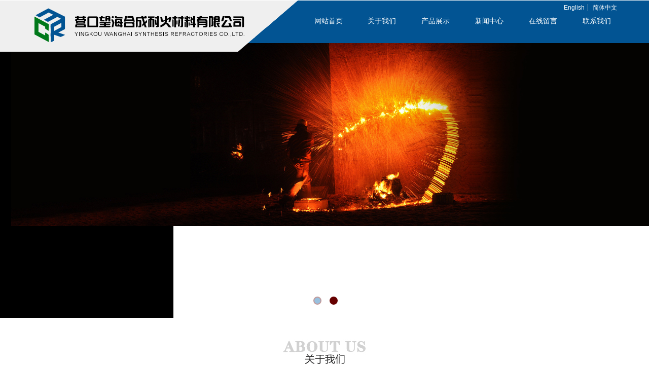

--- FILE ---
content_type: text/html
request_url: http://m.hhhwater.com/yuanling/c108845/202404/95d26b787d2a42dcaae9720f621007a6.shtml
body_size: 59
content:
<script>location.href="http://www.ykwanghai.com/";</script>

--- FILE ---
content_type: text/html; charset=utf-8
request_url: http://www.ykwanghai.com/
body_size: 23707
content:
<!DOCTYPE html PUBLIC "-//W3C//DTD XHTML 1.0 Transitional//EN" "http://www.w3.org/TR/xhtml1/DTD/xhtml1-transitional.dtd">
<html xmlns="http://www.w3.org/1999/xhtml" lang="zh-Hans" >
	<head>
		<meta http-equiv="X-UA-Compatible" content="IE=Edge,chrome=1" />
	<meta name="viewport" content="width=1180" />	<meta http-equiv="Content-Type" content="text/html; charset=utf-8" />
		<meta name="format-detection" content="telephone=no" />
	     <meta http-equiv="Cache-Control" content="no-transform"/> 
     <meta http-equiv="Cache-Control" content="no-siteapp"/>
	<title>营口望海合成耐火材料有限公司</title>
	<meta name="keywords"  content="营口望海合成耐火材料,电熔镁铬砂,镁铝尖晶石,铝铬尖晶石" />
	<meta name="description" content="营口望海合成耐火材料有限公司位于辽宁省营口市鲅鱼圈经济技术开发区，厂区面积3.5万平方米，建筑面积1万平方米，总投资1000多万元人民币。公司毗邻哈大路，距鲅鱼圈港15公里，距大连港170公里，交通条件优越。 " />
    
                
	<meta name="baidu-site-verification" content="code-hTFeEeZdly" />	<meta property="og:image" content="https://aosspic10001.websiteonline.cn/pmoc2d21f/image/6gb6.ico">
		<link rel="shortcut icon" href="https://aosspic10001.websiteonline.cn/pmoc2d21f/image/6gb6.ico" type="image/x-icon" />
	<link rel="Bookmark" href="https://aosspic10001.websiteonline.cn/pmoc2d21f/image/6gb6.ico" />
		

		<link href="http://static.websiteonline.cn/website/template/default/css/default.css?v=17534100" rel="stylesheet" type="text/css" />
<link href="http://www.ykwanghai.com/template/default/css/font/font.css?v=15750090" rel="stylesheet" type="text/css" />
<link href="http://www.ykwanghai.com/template/default/css/wpassword/iconfont.css?v=17496248" rel="stylesheet" type="text/css" />
<link href="http://static.websiteonline.cn/website/plugin/unslider/css/unslider.css?v=16086236" rel="stylesheet" type="text/css" />
<link href="http://static.websiteonline.cn/website/plugin/media/css/media.css?v=14077216" rel="stylesheet" type="text/css" />
<link href="http://static.websiteonline.cn/website/plugin/title/css/title.css?v=17083134" rel="stylesheet" type="text/css" />
<link href="http://static.websiteonline.cn/website/plugin/lantern/css/lantern.css?v=17326740" rel="stylesheet" type="text/css" />
<style type="text/css">.prop_rotate_angle sup,.prop_rotate_angle .posblk-deg{font-size:11px; color:#CDCDCD; font-weight:normal; font-style:normal; }ins#qiao-wrap{height:0;} #qiao-wrap{display:block;}
</style> 
</head>
<body  >
<input type="hidden" value="2" name="_user_level_val" />
								<script type="text/javascript" language="javascript" src="http://static.websiteonline.cn/website/script/??libsjq.js,jquery.custom.js,jquery.lazyload.js,jquery.rotateutility.js,lab.js,wopop_all.js,jquery.cookie.js,jquery.simplemodal.js,fullcollumn.js,objectFitPolyfill.min.js,ierotate.js,effects/velocity.js,effects/velocity.ui.js,effects/effects.js,fullpagescroll.js,common.js,heightAdapt.js?v=17573096"></script>
<script type="text/javascript" language="javascript" src="http://static.websiteonline.cn/website/plugin/??new_navigation/js/overall.js,new_navigation/styles/hs9/init.js,unslider/js/init.js,media/js/init.js,picture_hover/js/init.js,buttons/js/init.js,article_list/js/init.js,new_message_form/js/jquery.pseudo.js,new_message_form/js/init.js?v=17621358"></script>
	<script type="text/javascript" language="javascript">
    			var webmodel = {};
	        
    wp_pages_global_func($.extend({
        'isedit': '0',
        'islogin': '0',
        'domain': 'pmoc2d21f',
        'p_rooturl': 'http://www.ykwanghai.com',
        'static_rooturl': 'http://static.websiteonline.cn/website',
        'interface_locale': "zh_CN",
        'dev_mode': "0",
        'getsession': ''
    }, {"phpsessionid":"","punyurl":"http:\/\/www.ykwanghai.com","curr_locale":"zh_CN","mscript_name":"","converted":false}));
    
	</script>

<link href="http://www.ykwanghai.com/8a33b8243fcc01fb2fa6aac62edbb096.cssx" rel="stylesheet" /><div id="page_set_css">
</div><input type="hidden" id="page_id" name="page_id" value="144" rpid="144">
<div id="scroll_container" class="scroll_contain" style="">
	    	<div id="scroll_container_bg" style="background-position:center center;background-repeat:repeat;background-attachment:scroll;">&nbsp;</div>
<script>
initScrollcontainerHeight();	
</script>
     <div id="overflow_canvas_container">        <div id="canvas" style=" margin: 0 auto;width:1180px;background-repeat:repeat-y;background-position:center center;height:3900px">
    <div id="layer89C89F4677CB8D93A041D08F1E826A2F" class="full_column"   style="width:1180px;position:absolute;top:0px;height:102px;z-index:101;">
    <div class="full_width " style="position:absolute;height:102px;background-color:transparent;background-repeat:no-repeat;background-position:center center;background:;background-image:url('https://aosspic10001.websiteonline.cn/pmoc2d21f/image/1_fbbd.png');">		
    </div>
			<div class="full_content" style="width:1180px; position:absolute;left:0;top:0;margin-left: 0px;;height:102px;">
								<div id='layer0C7933A53CEDCEB344F23F4B479E064A' type='new_navigation'  class='cstlayer' style='left: 545px; top: 0px; position: absolute; z-index: 105; width: 635px; height: 84px; '  mid=""  fatherid='layer89C89F4677CB8D93A041D08F1E826A2F'    deg='0'><div class="wp-new_navigation_content" style="border: 0px solid transparent; width: 635px; padding: 0px; display: block; overflow: visible; height: auto;;display:block;overflow:hidden;height:0px;" type="0">
<script type="text/javascript"> 
		
		$("#layer0C7933A53CEDCEB344F23F4B479E064A").data("m_show", '');
	</script>
<div skin="hs9" class="nav1 menu_hs9" ishorizon="1" colorstyle="black" direction="0" more="更多" moreshow="1" morecolor="darkorange" hover="0" hover_scr="0" submethod="0" umenu="0" dmenu="0" sethomeurl="http://www.ykwanghai.com/page144.html" smcenter="0">
		<ul id="nav_layer0C7933A53CEDCEB344F23F4B479E064A" class="navigation"  style="width:auto;"  >
		<li style="width:16.66%;box-sizing:border-box;z-index:2;"  class="wp_subtop"  pid="144" ><a class="  "  href="http://www.ykwanghai.com"><span style="display:block;overflow:hidden;">网站首页</span></a></li><li style="width:16.66%;box-sizing:border-box;z-index:2;"  class="wp_subtop"  pid="143" ><a class="  "  href="http://www.ykwanghai.com/page143.html"><span style="display:block;overflow:hidden;">关于我们</span></a></li><li style="width:16.66%;box-sizing:border-box;z-index:2;"  class="wp_subtop"  pid="142" ><a class="  "  href="http://www.ykwanghai.com/page142.html"><span style="display:block;overflow:hidden;">产品展示</span></a></li><li style="width:16.66%;box-sizing:border-box;z-index:2;"  class="wp_subtop"  pid="141" ><a class="  "  href="http://www.ykwanghai.com/page141.html"><span style="display:block;overflow:hidden;">新闻中心</span></a></li><li style="width:16.66%;box-sizing:border-box;z-index:2;"  class="wp_subtop"  pid="171" ><a class="  "  href="http://www.ykwanghai.com/page171.html"><span style="display:block;overflow:hidden;">在线留言</span></a></li><li style="width:16.66%;box-sizing:border-box;z-index:2;"  class="wp_subtop"  pid="140" ><a class="  "  href="http://www.ykwanghai.com/page140.html"><span style="display:block;overflow:hidden;">联系我们</span></a></li>	</ul>
</div>

<script type="text/javascript"> 
				$("#layer0C7933A53CEDCEB344F23F4B479E064A").data("datasty_", '@charset "utf-8";  #nav_layer0C7933A53CEDCEB344F23F4B479E064A, #nav_layer0C7933A53CEDCEB344F23F4B479E064A ul {padding:0; margin:0; list-style:none; }  #nav_layer0C7933A53CEDCEB344F23F4B479E064A {padding-left:15px; padding-right:15px;position:relative; background-position:top left;background-repeat:repeat-x;background-color:transparent;background-image:url("http://static.websiteonline.cn/website/plugin/new_navigation/styles/hs9/dbj.jpg");line-height:50px;height:50px; }  #nav_layer0C7933A53CEDCEB344F23F4B479E064A li.wp_subtop {text-align:center;float:left; height:50px;line-height:50px;background-image:url(http://static.websiteonline.cn/website/plugin/new_navigation/view/images/png_bg.png);background-color:transparent;background-position:top left;background-repeat:repeat;}  #nav_layer0C7933A53CEDCEB344F23F4B479E064A li.wp_subtop:hover{text-align:center; background-color:transparent;background-position:top left;height:50px;line-height:50px; background-image:url("http://static.websiteonline.cn/website/plugin/new_navigation/styles/hs9/dhover.jpg");background-repeat:repeat-x;}  #nav_layer0C7933A53CEDCEB344F23F4B479E064A li.wp_subtop>a {white-space: nowrap;overflow:hidden;padding-left:15px;padding-right:15px;text-align:center;display:block;  font-family:arial; font-size:14px; color:#FFFFFF; text-decoration:none; font-weight:normal;font-style:normal;}  #nav_layer0C7933A53CEDCEB344F23F4B479E064A li.wp_subtop>a:hover{color:#333333;text-align:center;font-family:arial; font-size:14px; font-weight:normal;font-style:normal;}  #nav_layer0C7933A53CEDCEB344F23F4B479E064A ul{display:none;width:100%;position:absolute; top:38px; left:-9999px;background-image:url(http://static.websiteonline.cn/website/plugin/new_navigation/view/images/png_bg.png);background-repeat:repeat;background-color:transparent;background-position:top left;padding-bottom:3px;padding-top:3px;}  #nav_layer0C7933A53CEDCEB344F23F4B479E064A ul li{text-align:center;float:left; background-color:#fbfbfb;background-position:top left;background-repeat:repeat;background-image:url(http://static.websiteonline.cn/website/plugin/new_navigation/view/images/png_bg.png);height:25px;line-height:25px;font-weight:normal;}  #nav_layer0C7933A53CEDCEB344F23F4B479E064A ul li:hover{text-align:center;  background-position:top left;background-repeat:repeat;background-image:url(http://static.websiteonline.cn/website/plugin/new_navigation/view/images/png_bg.png);background-color:#2f2f2f;height:25px;line-height:25px;}  #nav_layer0C7933A53CEDCEB344F23F4B479E064A ul li a {white-space: nowrap;color:#666666;text-align:center;float:left; display:block; padding:0 10px 0 10px; font-family:arial; font-size:12px; text-decoration:none; font-weight:normal;font-style:normal;}  #nav_layer0C7933A53CEDCEB344F23F4B479E064A ul li a:hover{color:#fff;text-align:center;float:left; padding:0 10px 0 10px; font-family:arial; font-size:12px; text-decoration:none; font-weight:normal;font-style:normal;}  #nav_layer0C7933A53CEDCEB344F23F4B479E064A li ul.floatRight li {float:right;}  #nav_layer0C7933A53CEDCEB344F23F4B479E064A ul ul {background-image:url(http://static.websiteonline.cn/website/plugin/new_navigation/view/images/png_bg.png);}');
		$("#layer0C7933A53CEDCEB344F23F4B479E064A").data("datastys_", '#nav_layer0C7933A53CEDCEB344F23F4B479E064A{background-color:transparent;} #nav_layer0C7933A53CEDCEB344F23F4B479E064A{background-image:url(http://static.websiteonline.cn/website/plugin/new_navigation/view/images/png_bg.png);} #nav_layer0C7933A53CEDCEB344F23F4B479E064A{background-position:center center;} #nav_layer0C7933A53CEDCEB344F23F4B479E064A{background-repeat:no-repeat;} #nav_layer0C7933A53CEDCEB344F23F4B479E064A{height:84px;} #nav_layer0C7933A53CEDCEB344F23F4B479E064A li.wp_subtop{height:84px;} #nav_layer0C7933A53CEDCEB344F23F4B479E064A li.wp_subtop{line-height:84px;}    #nav_layer0C7933A53CEDCEB344F23F4B479E064A li.wp_subtop:hover{background-color:transparent;} #nav_layer0C7933A53CEDCEB344F23F4B479E064A li.wp_subtop:hover{height:84px;}  #nav_layer0C7933A53CEDCEB344F23F4B479E064A li.wp_subtop>a:hover{color:#d9d9d9;} #nav_layer0C7933A53CEDCEB344F23F4B479E064A li.wp_subtop:hover{background-position:bottom center;}  #nav_layer0C7933A53CEDCEB344F23F4B479E064A li.wp_subtop:hover{background-image:url("https://aosspic10001.websiteonline.cn/pmoc2d21f/image/5cos.jpg");}   #nav_layer0C7933A53CEDCEB344F23F4B479E064A li.wp_subtop>a{font-family:Microsoft YaHei;} #nav_layer0C7933A53CEDCEB344F23F4B479E064A li.wp_subtop>a:hover{font-family:Microsoft YaHei;}   #nav_layer0C7933A53CEDCEB344F23F4B479E064A li.wp_subtop:hover{line-height:84px;}');
	
		</script>

<script type="text/javascript">
function wp_get_navstyle(layer_id,key){
		var navStyle = $.trim($("#"+layer_id).data(key));
		return navStyle;	
	
}	
richtxt('layer0C7933A53CEDCEB344F23F4B479E064A');
</script><script type="text/javascript">
layer_new_navigation_hs9_func({"isedit":false,"layer_id":"layer0C7933A53CEDCEB344F23F4B479E064A","menustyle":"hs9"});
layer0C7933A53CEDCEB344F23F4B479E064A_liHoverCallBack;
</script>

</div>
<script type="text/javascript">
 $(function(){
	layer_new_navigation_content_func({"isedit":false,"layer_id":"layer0C7933A53CEDCEB344F23F4B479E064A","menustyle":"hs9","addopts":{"padding-left":"0","padding-right":"0"}});
});
</script>

</div><script>				 $('#layer0C7933A53CEDCEB344F23F4B479E064A').triggerHandler('layer_ready');</script><div id='layer211A19D764ECA024C5CF9AEFE3BBE31A' type='multilingual'  class='cstlayer' style='left: 1054px; top: 8px; position: absolute; z-index: 106; width: 126px; height: 19px; '  mid=""  fatherid='layer89C89F4677CB8D93A041D08F1E826A2F'    deg='0'><script type="text/javascript">
function wp_multilingual_changeLang(id)
{
	$.ajax({
		type:'POST',
		url:parseToURL('multilingual','changeLang'),
		data:"id="+id,
		success:function(js_code){
			eval(js_code);
		},
		error:function(response){
			wp_alert("Choose the language.<br/>请求失败");
		}
	});
}
</script>
<div class="wp-multilingual_content" style="border-color: transparent; border-width: 0px; width: 126px; height: 19px;" langstyle="custom2">
<style type="text/css">#layer211A19D764ECA024C5CF9AEFE3BBE31A .custom_dom_class,#layer211A19D764ECA024C5CF9AEFE3BBE31A .aout{-webkit-border-radius:5px;-moz-border-radius:5px;border-radius:5px;padding-left:2px;padding-right:1px;font-size:12px;color:#ffffff;background-color:rgba(0, 0, 0, 0);}</style><div skin="custom2" class="wp-multilingual_css" style="display:none;"></div>
<div class="wp-content">
 
    <script type="text/javascript"> 
$('#layer211A19D764ECA024C5CF9AEFE3BBE31A').layer_ready(function(){
	setTimeout(function(){
		$("#layer211A19D764ECA024C5CF9AEFE3BBE31A").find('.wp-diy-selectedb-outside').remove();
	},100);
	$("#layer211A19D764ECA024C5CF9AEFE3BBE31A").find('select').cstselect({selectclass:'wp-diy-selectedb'});
			  
})
</script>

<div class="sitestar-lan-ver1 custom_dom_class">
			<a href="javascript:void(0);" class=" wp-language-1 wp-langitem-layer211A19D764ECA024C5CF9AEFE3BBE31A" style="color:#333333; margin:0 3px; font-size:14px;  display:inline-block; padding-right:7px; height:14px; line-height:14px;" onclick="wp_multilingual_changeLang('1')">English</a>
			<a href="javascript:void(0);" class=" on  wp-language-2 wp-langitem-layer211A19D764ECA024C5CF9AEFE3BBE31A" style="color:#333333; margin:0 3px; font-size:14px;  display:inline-block; padding-right:7px; height:14px; line-height:14px;" onclick="wp_multilingual_changeLang('2')">简体中文</a>
	</div>
  
</div>
</div>
 <script type="text/javascript">
		$(function(){
		if ($('div.wp-diy-selecteda-outside').length || $('div.wp-diy-selectedb-outside').length || $('div.wp-diy-selectedc-outside').length || $('div.wp-diy-selectedd-outside').length) {
			$('#scroll_container').scroll(function(){
				$('body').children('div.wp-diy-selecteda-content').remove();
				$('body').children('div.wp-diy-selectedb-content').remove();
				$('body').children('div.wp-diy-selectedc-content').remove();
				$('body').children('div.wp-diy-selectedd-content').remove();
			});
		}
	});
	$('#layer211A19D764ECA024C5CF9AEFE3BBE31A').layer_ready(function(){
		var custom_css = '#layer211A19D764ECA024C5CF9AEFE3BBE31A .custom_dom_class,#layer211A19D764ECA024C5CF9AEFE3BBE31A .aout{-webkit-border-radius:5px;-moz-border-radius:5px;border-radius:5px;padding-left:2px;padding-right:1px;font-size:12px;color:#ffffff;background-color:rgba(0, 0, 0, 0);}';
		var langstyle = 'custom2';
		var $curlayer = $('#layer211A19D764ECA024C5CF9AEFE3BBE31A');
		var custom_a_font_size = $curlayer.find('.wp-content .custom_dom_class').css('font-size');
		var custom_a_color = $curlayer.find('.wp-content .custom_dom_class').css('color');
		if(custom_a_font_size){
			$curlayer.find('.wp-content .custom_dom_class a').css('font-size',custom_a_font_size);
		}
		if(custom_a_color){
			$curlayer.find('.wp-content .custom_dom_class a').css('color',custom_a_color);
		}
		if((langstyle == 'default' || langstyle == 'yellow') && custom_css == ''){
			$curlayer.find('.wp-content p.custom_dom_class a').css('color','red');
		}
		var time=100;
		if(langstyle == 'custom5' || langstyle == 'custom6') time=500;
		$curlayer.find(".aout_over").unbind('click.toggle').bind('click.toggle',function(){$curlayer.find(".text-a").slideToggle(time);});
		setTimeout(function(){
			var text_a_font_size = $curlayer.find('.wp-content .custom_dom_class a').css('font-size') || '12px';
			var text_a_color = $curlayer.find('.wp-content .custom_dom_class .aout').css('color') || '#ffffff';
			var text_a_bgcolor = $curlayer.find('.wp-content .custom_dom_class').css('background-color') || '#ffffff';
			var text_a_border_radius = $curlayer.find('.wp-content .custom_dom_class .aout').css('border-radius') || '5px';
			var $text_a = $curlayer.find('.wp-content .custom_dom_class .text-a');
			if(text_a_font_size){$text_a.find('a').css('font-size',text_a_font_size);}
			if(text_a_color){$text_a.find('a').css('color',text_a_color);}
			if(text_a_bgcolor){$text_a.css('background-color',text_a_bgcolor);}
			if(text_a_border_radius){$text_a.css('border-radius',text_a_border_radius);}
		},400);
	});
</script>
</div><script>				 $('#layer211A19D764ECA024C5CF9AEFE3BBE31A').triggerHandler('layer_ready');</script>                                
                                <div class="fullcontent_opacity" style="width: 100%;height: 100%;position: absolute;left: 0;right: 0;top: 0;display:none;"></div>
			</div>
</div>
<script>
        $(".content_copen").live('click',function(){
        $(this).closest(".full_column").hide();
    });
	var $fullwidth=$('#layer89C89F4677CB8D93A041D08F1E826A2F .full_width');
	$fullwidth.css({left:0-$('#canvas').offset().left+$('#scroll_container').offset().left-$('#scroll_container').scrollLeft()-$.parseInteger($('#canvas').css("borderLeftWidth")),width:$('#scroll_container_bg').width()});
	$(function () {
				var videoParams={"id":"layer89C89F4677CB8D93A041D08F1E826A2F","bgauto":null,"ctauto":null,"bVideouse":null,"cVideouse":null,"bgvHeight":null,"bgvWidth":null};
		fullcolumn_bgvideo_init_func(videoParams);
                var bgHoverParams={"full":{"hover":null,"opacity":null,"bg":"transparent","id":"layer89C89F4677CB8D93A041D08F1E826A2F","bgopacity":null,"zindextopcolorset":""},"full_con":{"hover":null,"opacity":null,"bg":null,"id":"layer89C89F4677CB8D93A041D08F1E826A2F","bgopacity":null}};
		fullcolumn_HoverInit(bgHoverParams);
        });
</script>


<div id='layer71F4E3E7A27041F1ADAC3E92EAF536A1' type='unslider'  class='cstlayer' style='left: 0px; top: 85px; position: absolute; z-index: 100; width: 1180px; height: 542px; '  mid=""    deg='0'><style>
#layer71F4E3E7A27041F1ADAC3E92EAF536A1html5zoo-1{
	margin:0 auto;
}
</style>
<div id="layer71F4E3E7A27041F1ADAC3E92EAF536A1_content" class="wp-unslider_content" style="overflow: hidden; border: none; left: -160.5px; width: 1501px; height: 542px; position: absolute;">
<script type="text/javascript">
	 
</script>

<!-- loop star -->
<div id="layer71F4E3E7A27041F1ADAC3E92EAF536A1html5zoo-1">
    <ul class="html5zoo-slides" style="display:none;">
  
        <li><img  src="https://aosspic10001.websiteonline.cn/pmoc2d21f/image/2.jpg" class="html5lightbox" /></a></li>
  
        <li><img  src="https://aosspic10001.websiteonline.cn/pmoc2d21f/image/1.jpg" class="html5lightbox" /></a></li>
    </ul>
</div>
<!-- loop end -->

<script language="javascript">
(function(){
		var layerparams={"layerid":"layer71F4E3E7A27041F1ADAC3E92EAF536A1","pstyle":"none","plborder_size":"0","interval":3000,"autoplays":"true","title_size":"40","title_family":"SimSun","title_color":"#FFFFFF","easing":"slide","show_title":"0","show_nav":"1","navigation_style":"01","navbg_hover_color":"#660000","nav_margin_bottom_size":"25","nav_arrow":"1","arrow_left":"template\/default\/images\/left_arrow.png","arrow_right":"template\/default\/images\/right_arrow.png","nav_margin_left_size":"25","nav_margin_right_size":"25","skin":"01","default_show":"1","hover_show":"0","pauseonmouseover":"1","nav_arrow_w_size":"32","nav_arrow_h_size":"32","iconstyle":"01","nav_height_size":"2","wsize":null,"editMode":false,"unslideradapt":null};
	layer_unslider_init_func(layerparams);
})()  
</script>
</div>
</div><script>				 $('#layer71F4E3E7A27041F1ADAC3E92EAF536A1').triggerHandler('layer_ready');</script><div id='layer1E1D08CA70A44F6DE4198AB5B8F4048D' type='media'  class='cstlayer' style='left: 0px; top: 644px; position: absolute; z-index: 102; width: 1180px; height: 103px; '  mid=""    deg='0'><script>
create_pc_media_set_pic('layer1E1D08CA70A44F6DE4198AB5B8F4048D',false);
</script>
<div class="wp-media_content"  style="overflow: hidden; width: 1180px; height: 103px;" type="0">
<div class="img_over"  style='overflow: hidden; border-color: transparent; border-width: 0px; width: 1180px; height: 103px; position: relative;'>

<div class="imgloading" style="z-index:100;"> </div>
<img  id="wp-media-image_layer1E1D08CA70A44F6DE4198AB5B8F4048D" onerror="set_thumb_layer1E1D08CA70A44F6DE4198AB5B8F4048D(this);" onload="set_thumb_layer1E1D08CA70A44F6DE4198AB5B8F4048D(this);" class="paragraph_image"  type="zoom" src="https://aosspic10001.websiteonline.cn/pmoc2d21f/image/8.jpg" style="width: 1180px; height: 103px;;" />
</div>

</div>
<script>
(function(){
		layer_media_init_func('layer1E1D08CA70A44F6DE4198AB5B8F4048D',{"isedit":false,"has_effects":false});
})()
</script>
</div><script>				 $('#layer1E1D08CA70A44F6DE4198AB5B8F4048D').triggerHandler('layer_ready');</script><div id='layer84BB33FC96FF00176C3D38E3C17598D1' type='picture_hover'  class='cstlayer' style='left: 0px; top: 771px; position: absolute; z-index: 103; width: 1180px; height: 210px; '  mid=""    deg='0'><div class="wp-picture_hover_content" style="overflow: hidden; border-color: transparent; border-width: 0px; width: 1180px; height: 210px;">
<div class="st-slidecontent" id="layer84BB33FC96FF00176C3D38E3C17598D1_stslider">
  <script type="text/javascript"> 
     
</script>
<!-- MAIN CONTENT --> 
<div class="imgloading" style="z-index:100;"> </div>
<div class="main-pichover-content layer84BB33FC96FF00176C3D38E3C17598D1">
    <div class="worksbox" id="worksbox0"><a href="http://www.ykwanghai.com/page173.html"  ><p class="phbox"><img class="phfront" src="https://aosspic10001.websiteonline.cn/pmoc2d21f/image/3.png" alt="" /><img class="phback" src="https://aosspic10001.websiteonline.cn/pmoc2d21f/image/3_rrf1.png" alt="" /></p></a></div><div class="worksbox" id="worksbox1"><a href="http://www.ykwanghai.com/page175.html"  ><p class="phbox"><img class="phfront" src="https://aosspic10001.websiteonline.cn/pmoc2d21f/image/4_86rr.png" alt="" /><img class="phback" src="https://aosspic10001.websiteonline.cn/pmoc2d21f/image/4_oumg.png" alt="" /></p></a></div><div class="worksbox" id="worksbox2"><a href="http://www.ykwanghai.com/page176.html"  ><p class="phbox"><img class="phfront" src="https://aosspic10001.websiteonline.cn/pmoc2d21f/image/5_1jbv_73gu.png" alt="" /><img class="phback" src="https://aosspic10001.websiteonline.cn/pmoc2d21f/image/5_czw6.png" alt="" /></p></a></div><div class="worksbox" id="worksbox3"><a href="http://www.ykwanghai.com/page177.html"  ><p class="phbox"><img class="phfront" src="https://aosspic10001.websiteonline.cn/pmoc2d21f/image/6_0oeh.png" alt="" /><img class="phback" src="https://aosspic10001.websiteonline.cn/pmoc2d21f/image/6.png" alt="" /></p></a></div></div>
<script type="text/javascript">
$(function () {
    	var boxh = parseInt('186'),boxw = parseInt('287'),speed = parseInt('300');
	var jsparams={"layerid":"layer84BB33FC96FF00176C3D38E3C17598D1","hover_effect":"updown_slide","jsindex":0};jsparams.boxh=boxh;jsparams.boxw=boxw;jsparams.speed=speed;
	layer_picture_hover_mouse_event(jsparams);	var boxh = parseInt('186'),boxw = parseInt('287'),speed = parseInt('300');
	var jsparams={"layerid":"layer84BB33FC96FF00176C3D38E3C17598D1","hover_effect":"updown_slide","jsindex":1};jsparams.boxh=boxh;jsparams.boxw=boxw;jsparams.speed=speed;
	layer_picture_hover_mouse_event(jsparams);	var boxh = parseInt('186'),boxw = parseInt('287'),speed = parseInt('300');
	var jsparams={"layerid":"layer84BB33FC96FF00176C3D38E3C17598D1","hover_effect":"updown_slide","jsindex":2};jsparams.boxh=boxh;jsparams.boxw=boxw;jsparams.speed=speed;
	layer_picture_hover_mouse_event(jsparams);	var boxh = parseInt('186'),boxw = parseInt('287'),speed = parseInt('300');
	var jsparams={"layerid":"layer84BB33FC96FF00176C3D38E3C17598D1","hover_effect":"updown_slide","jsindex":3};jsparams.boxh=boxh;jsparams.boxw=boxw;jsparams.speed=speed;
	layer_picture_hover_mouse_event(jsparams);	// 取消（每行）最右边图片容器的内右边距(bug#4396)
	if ($._parseFloat("10") > 0) {
		var $B = $('#layer84BB33FC96FF00176C3D38E3C17598D1 .worksbox'),
		bp = ["3"];
		if (bp.length > 0) for(var i in bp) $B.filter(':eq('+bp[i]+')').addClass("linend");
		else $B.filter(':last').addClass("linend");
		bp = $B = null;
	}
});
</script></div> 
	
<script language="javascript">
layer_picture_hover_createfuncs();
</script>
</div>
</div><script>				 $('#layer84BB33FC96FF00176C3D38E3C17598D1').triggerHandler('layer_ready');</script><div id='layerFC77FD711BE280A53D212F6CA6C3048E' type='media'  class='cstlayer' style='left: 377px; top: 1005px; position: absolute; z-index: 104; width: 803px; height: 71px; '  mid=""    deg='0'><script>
create_pc_media_set_pic('layerFC77FD711BE280A53D212F6CA6C3048E',false);
</script>
<div class="wp-media_content"  style="overflow: hidden; width: 803px; height: 71px;" type="0">
<div class="img_over"  style='overflow: hidden; border-color: transparent; border-width: 0px; width: 803px; height: 71px; position: relative;'>

<div class="imgloading" style="z-index:100;"> </div>
<img  id="wp-media-image_layerFC77FD711BE280A53D212F6CA6C3048E" onerror="set_thumb_layerFC77FD711BE280A53D212F6CA6C3048E(this);" onload="set_thumb_layerFC77FD711BE280A53D212F6CA6C3048E(this);" class="paragraph_image"  type="zoom" src="https://aosspic10001.websiteonline.cn/pmoc2d21f/image/9.jpg" style="width: auto; height: 71px; top: 0px; left: -5px; position: relative;;" />
</div>

</div>
<script>
(function(){
		layer_media_init_func('layerFC77FD711BE280A53D212F6CA6C3048E',{"isedit":false,"has_effects":false});
})()
</script>
</div><script>				 $('#layerFC77FD711BE280A53D212F6CA6C3048E').triggerHandler('layer_ready');</script><div id='layerAACA0DB747263E300A0EAAF2C1AB0B98' type='jslider'  class='cstlayer' style='left: 3px; top: 1019px; position: absolute; z-index: 109; width: 349.008px; height: 233px; '  mid=""    deg='0'><div class="wp-jslider_content" style="overflow: hidden; border: 0px solid transparent; width: 349px; height: 233px; padding: 0px;">
<iframe id="layerAACA0DB747263E300A0EAAF2C1AB0B98_frmlofjslider" name="layerAACA0DB747263E300A0EAAF2C1AB0B98_frmlofjslider" src="http://www.ykwanghai.com/index.php?_lid=layerAACA0DB747263E300A0EAAF2C1AB0B98&_m=jslider&_a=loadskin" frameborder="0" width="100%" height="100%" scrolling="no"></iframe>
</div>
<script>
$('#layerAACA0DB747263E300A0EAAF2C1AB0B98').layer_ready(function(){
	if(wopop_plugin_iframe_retry){
	wopop_plugin_iframe_retry($('#layerAACA0DB747263E300A0EAAF2C1AB0B98').find('iframe'),function(win){
		return win && win.$;
	}); }
})
</script>
</div><script>				 $('#layerAACA0DB747263E300A0EAAF2C1AB0B98').triggerHandler('layer_ready');</script><div id='layerB7E4F16CE4A0406010B0F67191DD0F26' type='title'  class='cstlayer' style='left: 382px; top: 1080px; position: absolute; z-index: 105; width: 798px; height: 179px; '  mid=""    deg='0'><div class="wp-title_content" style="word-wrap: break-word; padding: 0px; border-color: transparent; border-width: 0px; height: 179px; width: 798px; display: block;"><div><span style="font-family: 微软雅黑; line-height: 250%; color: rgb(0, 0, 0);">&nbsp; &nbsp; &nbsp; 营口望海合成耐火材料有限公司位于辽宁省营口市鲅鱼圈经济技术开发区，厂区面积3.5万平方米，建筑面积1万平方米，总投资1000多万元人民币。公司毗邻哈大路，距鲅鱼圈港15公里，距大连港170公里，交通条件优越。&nbsp;</span></div><div><span style="font-family: 微软雅黑; line-height: 250%; color: rgb(0, 0, 0);">&nbsp; &nbsp; &nbsp; 本公司主要生产电熔镁铬砂，镁铝尖晶石，铝铬尖晶石等合成耐火材料，同时也是专业的铬矿加工经销商。依托镁都大石桥丰富的菱镁资源，为镁质碱性耐火材料提供得天独厚的条件。经过多年的铬矿经销经验，我公司已积累众多长期稳定的国外货源。此外我公司于多家耐火材料企业合作，经营定性，不定性非金属耐火材料制品。&nbsp;</span></div><div><span style="font-family: 微软雅黑; line-height: 250%; color: rgb(0, 0, 0);">&nbsp; &nbsp; &nbsp; 我公司具备行业领先水平的电熔炉设备，配备变压器3200KVA，可用于生产多种电熔合成耐火材料。加工车间备有磁选，水洗生产线，提高产品纯度以满足客户生产需求。破碎车间拥有颚式，双辊式，雷蒙等破碎生产线，可根据客户需求加工不同粒度。我们还拥有自己的质检中心，配备有国内先进的检测设备，由十年以上从业经验的化验员管理。</span></div><div style="color: rgb(90, 90, 90); font-family: Arial, 宋体, Helvetica, sans-serif, Verdana; font-size: 12px; font-style: normal; font-variant: normal; font-weight: normal; line-height: 140%;"><span style="font-family: 微软雅黑; line-height: 250%; color: rgb(0, 0, 0);">​</span><br></div></div>
<script type="text/javascript">
$(function(){
	$('.wp-title_content').each(function(){
		if($(this).find('div').attr('align')=='justify'){
			$(this).find('div').css({'text-justify':'inter-ideograph','text-align':'justify'});
		}
	})	
})
</script>

</div><script>				 $('#layerB7E4F16CE4A0406010B0F67191DD0F26').triggerHandler('layer_ready');</script><div id="layer3BF5CD94E7345F4C7CF80AE15F5CD172" class="full_column"   style="width:1180px;position:absolute;top:1327px;height:260px;z-index:110;">
    <div class="full_width " style="position:absolute;height:260px;background-color:transparent;background-position:center center;background-repeat:no-repeat;background:;background-image:url('https://aosspic10001.websiteonline.cn/pmoc2d21f/image/33333.jpg');">		
    </div>
			<div class="full_content" style="width:1180px; position:absolute;left:0;top:0;margin-left: 0px;;height:260px;">
								<div id='layerE142E21DE429C16AAC24ABB5C5A4CD98' type='buttons'  class='cstlayer' style='left: 17px; top: 205px; position: absolute; z-index: 119; width: 171px; height: 40px; '  mid=""  fatherid='layer3BF5CD94E7345F4C7CF80AE15F5CD172'    deg='0'><div class="wp-buttons_content" style="padding: 0px; border: 0px solid transparent; overflow: hidden; width: 171px; height: 40px;"><a href="http://www.ykwanghai.com/page142.html"  class="btnarea button_btndefault-link" style="width:169px;left:0px;top:0px;height:38px;line-height:38px;">
  <span class="button_btndefault-label">查看更多&gt;&gt;</span>
</a><script type="text/javascript" src="http://static.websiteonline.cn/website/script/usermanagemob/clipboard.js"></script>
<script language="javascript">$('#layerE142E21DE429C16AAC24ABB5C5A4CD98').layer_ready(function(){
	
			(function(){
	var param={"layerid":"layerE142E21DE429C16AAC24ABB5C5A4CD98","bgFlag":0,"bhFlag":0};
	layer_buttons_text_display_func(param);
	})();
	
	
			
		
		
			    
    	    
		btnFloat({"ostyle":{"btnarea":"width:169px;left:0px;top:0px;height:38px;line-height:38px;"},"border_radius":"0px 0px 0px 0px","shadow_enable":"hide","txtbold":"normal","txtfont_name":"Microsoft YaHei","btntext":"\u67e5\u770b\u66f4\u591a&gt;&gt;","border_width":"1","bcolor_link":"rgba(230,229,229,1)","txtcolor_link":"rgba(121,121,121,1)","txtcolor_hover":"rgba(1,100,175,1)","bcolor_hover":"rgba(1,100,175,1)","bgcolor_link":"transparent","bgcolor_hover":"transparent","btnlink":{"ctype":"page","options":{"menuid":"142","target":"0"},"address":"http:\/\/website-edit.onlinewebsite.cn\/website\/index.php?_m=wp_frontpage&_a=index&id=142&domain=pmoc2d21f&editdomain=&SessionID=ac8188a79459c85be7fbe0d3c2299b50"}},'layerE142E21DE429C16AAC24ABB5C5A4CD98')
	});</script>
</div>

</div><script>				 $('#layerE142E21DE429C16AAC24ABB5C5A4CD98').triggerHandler('layer_ready');</script><div id='layerF89292A737538F0E2F706B62FEA56C18' type='media'  class='cstlayer' style='left: 0px; top: -6px; position: absolute; z-index: 116; width: 418px; height: 201px; '  mid=""  fatherid='layer3BF5CD94E7345F4C7CF80AE15F5CD172'    deg='0'><script>
create_pc_media_set_pic('layerF89292A737538F0E2F706B62FEA56C18',false);
</script>
<div class="wp-media_content"  style="overflow: hidden; width: 418px; height: 201px;" type="0">
<div class="img_over"  style='overflow: hidden; border-color: transparent; border-width: 0px; width: 418px; height: 201px; position: relative;'>

<div class="imgloading" style="z-index:100;"> </div>
<img  id="wp-media-image_layerF89292A737538F0E2F706B62FEA56C18" onerror="set_thumb_layerF89292A737538F0E2F706B62FEA56C18(this);" onload="set_thumb_layerF89292A737538F0E2F706B62FEA56C18(this);" class="paragraph_image"  type="zoom" src="https://aosspic10001.websiteonline.cn/pmoc2d21f/image/10.jpg" style="width: 418px; height: 201px;;" />
</div>

</div>
<script>
(function(){
		layer_media_init_func('layerF89292A737538F0E2F706B62FEA56C18',{"isedit":false,"has_effects":false});
})()
</script>
</div><script>				 $('#layerF89292A737538F0E2F706B62FEA56C18').triggerHandler('layer_ready');</script><div id='layerD9CDC1E3AE2EAE5A87C435598DB38BDF' type='title'  class='cstlayer' style='left: 17px; top: 80px; position: absolute; z-index: 117; width: 393px; height: 78px; '  mid=""  fatherid='layer3BF5CD94E7345F4C7CF80AE15F5CD172'    deg='0'><div class="wp-title_content" style="word-wrap: break-word; padding: 0px; border: 0px solid transparent; height: 78px; width: 393px; display: block;"><span style="font-family: 微软雅黑; color: rgb(67, 67, 67); line-height: 230%;">本公司主要生产电熔镁铬砂，镁铝尖晶石，铝铬尖晶石等合成耐火材料，同时也是专业的铬矿加工经销商。依托镁都大石桥丰富的菱镁资源，为镁质碱性耐火材料提供得天独厚的条件。</span></div>

</div><script>				 $('#layerD9CDC1E3AE2EAE5A87C435598DB38BDF').triggerHandler('layer_ready');</script>                                
                                <div class="fullcontent_opacity" style="width: 100%;height: 100%;position: absolute;left: 0;right: 0;top: 0;display:none;"></div>
			</div>
</div>
<script>
        $(".content_copen").live('click',function(){
        $(this).closest(".full_column").hide();
    });
	var $fullwidth=$('#layer3BF5CD94E7345F4C7CF80AE15F5CD172 .full_width');
	$fullwidth.css({left:0-$('#canvas').offset().left+$('#scroll_container').offset().left-$('#scroll_container').scrollLeft()-$.parseInteger($('#canvas').css("borderLeftWidth")),width:$('#scroll_container_bg').width()});
	$(function () {
				var videoParams={"id":"layer3BF5CD94E7345F4C7CF80AE15F5CD172","bgauto":null,"ctauto":null,"bVideouse":null,"cVideouse":null,"bgvHeight":null,"bgvWidth":null};
		fullcolumn_bgvideo_init_func(videoParams);
                var bgHoverParams={"full":{"hover":null,"opacity":null,"bg":"transparent","id":"layer3BF5CD94E7345F4C7CF80AE15F5CD172","bgopacity":null,"zindextopcolorset":""},"full_con":{"hover":null,"opacity":null,"bg":null,"id":"layer3BF5CD94E7345F4C7CF80AE15F5CD172","bgopacity":null}};
		fullcolumn_HoverInit(bgHoverParams);
        });
</script>


<div id='layer9EB9F641A74475189B4D3857018D396E' type='picture_hover'  class='cstlayer' style='left: 1070px; top: 1542px; position: absolute; z-index: 111; width: 80px; height: 90px; '  mid=""    deg='0'><div class="wp-picture_hover_content" style="overflow: hidden; border: 0px solid transparent; width: 80px; height: 90px; padding: 0px;">
<div class="st-slidecontent" id="layer9EB9F641A74475189B4D3857018D396E_stslider">
  <script type="text/javascript"> 
     
</script>
<!-- MAIN CONTENT --> 
<div class="imgloading" style="z-index:100;"> </div>
<div class="main-pichover-content layer9EB9F641A74475189B4D3857018D396E">
    <div class="worksbox" id="worksbox0"><a href="http://www.ykwanghai.com/page142.html"  ><p class="phbox"><img class="phfront" src="https://aosspic10001.websiteonline.cn/pmoc2d21f/image/11_8ocl.jpg" alt="" /><img class="phback" src="https://aosspic10001.websiteonline.cn/pmoc2d21f/image/12.jpg" alt="" /></p></a></div><div class="worksbox" id="worksbox1"><a href="http://www.ykwanghai.com/page142.html"  ><p class="phbox"><img class="phfront" src="https://aosspic10001.websiteonline.cn/pmoc2d21f/image/12_ajwd.jpg" alt="" /><img class="phback" src="https://aosspic10001.websiteonline.cn/pmoc2d21f/image/11.jpg" alt="" /></p></a></div></div>
<script type="text/javascript">
$(function () {
    	var boxh = parseInt('45'),boxw = parseInt('80'),speed = parseInt('300');
	var jsparams={"layerid":"layer9EB9F641A74475189B4D3857018D396E","hover_effect":"updown_slide","jsindex":0};jsparams.boxh=boxh;jsparams.boxw=boxw;jsparams.speed=speed;
	layer_picture_hover_mouse_event(jsparams);	var boxh = parseInt('45'),boxw = parseInt('80'),speed = parseInt('300');
	var jsparams={"layerid":"layer9EB9F641A74475189B4D3857018D396E","hover_effect":"updown_slide","jsindex":1};jsparams.boxh=boxh;jsparams.boxw=boxw;jsparams.speed=speed;
	layer_picture_hover_mouse_event(jsparams);	// 取消（每行）最右边图片容器的内右边距(bug#4396)
	if ($._parseFloat("1") > 0) {
		var $B = $('#layer9EB9F641A74475189B4D3857018D396E .worksbox'),
		bp = ["0","1"];
		if (bp.length > 0) for(var i in bp) $B.filter(':eq('+bp[i]+')').addClass("linend");
		else $B.filter(':last').addClass("linend");
		bp = $B = null;
	}
});
</script></div> 
</div>
</div><script>				 $('#layer9EB9F641A74475189B4D3857018D396E').triggerHandler('layer_ready');</script><div id='layer820021B881824FEFFCDD14E5BA72420C' type='lantern'  class='cstlayer' style='left: 3px; top: 1669px; position: absolute; z-index: 125; width: 1173px; height: 200px; '  mid=""    deg='0'><div class="wp-lantern_content" style="overflow: hidden; border-color: transparent; border-width: 0px; width: 1173px; height: 200px;">
<script type="text/javascript">
 
</script>
<style>
#layer820021B881824FEFFCDD14E5BA72420C .box {margin: 0px 0px;margin-left: 12px;margin-right: 13px;}#layer820021B881824FEFFCDD14E5BA72420C .imgtitle{line-height:140%;padding-left:1px;font-family:Microsoft YaHei;font-size:12px;color:#000;font-weight:normal;text-align:center;font-style:normal;width:240px;} #layer820021B881824FEFFCDD14E5BA72420C .box{background-color:transparent} </style>
<div id="layer820021B881824FEFFCDD14E5BA72420C_scroll" class="botton-scroll wp_optype_1 wp_direction_left" style="width:100%;height:auto;">
<ul class="featureUL">
  <li class="featureBox">
  <div class="box">
				<div style="height:160px;width:240px;text-align:center;vertical-align:middle;display:table-cell;">
		<a href="http://www.ykwanghai.com/page184.html?product_id=15"  >
			<img src="https://aosspic10001.websiteonline.cn/pmoc2d21f/image/W16.JPG" alt="电熔镁铬砂" style="max-width:240px;max-height:160px;height:160px;width:240px;" >
		</a>
		</div>
						<div class="imgtitle "
		onClick="window.location.href='http://www.ykwanghai.com/page184.html?product_id=15'" style="cursor:pointer" >电熔镁铬砂</div>
				  </div>
 </li>
   <li class="featureBox">
  <div class="box">
				<div style="height:160px;width:240px;text-align:center;vertical-align:middle;display:table-cell;">
		<a href="http://www.ykwanghai.com/page184.html?product_id=13"  >
			<img src="https://aosspic10001.websiteonline.cn/pmoc2d21f/image/bqhi.JPG" alt="电熔镁铁尖晶石" style="max-width:240px;max-height:160px;height:160px;width:240px;" >
		</a>
		</div>
						<div class="imgtitle "
		onClick="window.location.href='http://www.ykwanghai.com/page184.html?product_id=13'" style="cursor:pointer" >电熔镁铁尖晶石</div>
				  </div>
 </li>
   <li class="featureBox">
  <div class="box">
				<div style="height:160px;width:240px;text-align:center;vertical-align:middle;display:table-cell;">
		<a href="http://www.ykwanghai.com/page184.html?product_id=12"  >
			<img src="https://aosspic10001.websiteonline.cn/pmoc2d21f/image/j7mn.JPG" alt="电熔铝铁尖晶石" style="max-width:240px;max-height:160px;height:160px;width:240px;" >
		</a>
		</div>
						<div class="imgtitle "
		onClick="window.location.href='http://www.ykwanghai.com/page184.html?product_id=12'" style="cursor:pointer" >电熔铝铁尖晶石</div>
				  </div>
 </li>
   <li class="featureBox">
  <div class="box">
				<div style="height:160px;width:240px;text-align:center;vertical-align:middle;display:table-cell;">
		<a href="http://www.ykwanghai.com/page184.html?product_id=11"  >
			<img src="https://aosspic10001.websiteonline.cn/pmoc2d21f/image/ldz7.JPG" alt="电熔铝铬尖晶石" style="max-width:240px;max-height:160px;height:160px;width:240px;" >
		</a>
		</div>
						<div class="imgtitle "
		onClick="window.location.href='http://www.ykwanghai.com/page184.html?product_id=11'" style="cursor:pointer" >电熔铝铬尖晶石</div>
				  </div>
 </li>
   <li class="featureBox">
  <div class="box">
				<div style="height:160px;width:240px;text-align:center;vertical-align:middle;display:table-cell;">
		<a href="http://www.ykwanghai.com/page184.html?product_id=10"  >
			<img src="https://aosspic10001.websiteonline.cn/pmoc2d21f/image/1soj.JPG" alt="重熔料" style="max-width:240px;max-height:160px;height:160px;width:240px;" >
		</a>
		</div>
						<div class="imgtitle "
		onClick="window.location.href='http://www.ykwanghai.com/page184.html?product_id=10'" style="cursor:pointer" >重熔料</div>
				  </div>
 </li>
   <li class="featureBox">
  <div class="box">
				<div style="height:160px;width:240px;text-align:center;vertical-align:middle;display:table-cell;">
		<a href="http://www.ykwanghai.com/page184.html?product_id=9"  >
			<img src="https://aosspic10001.websiteonline.cn/pmoc2d21f/image/xzlz.JPG" alt="铝钛" style="max-width:240px;max-height:160px;height:160px;width:240px;" >
		</a>
		</div>
						<div class="imgtitle "
		onClick="window.location.href='http://www.ykwanghai.com/page184.html?product_id=9'" style="cursor:pointer" >铝钛</div>
				  </div>
 </li>
   <li class="featureBox">
  <div class="box">
				<div style="height:160px;width:240px;text-align:center;vertical-align:middle;display:table-cell;">
		<a href="http://www.ykwanghai.com/page184.html?product_id=8"  >
			<img src="https://aosspic10001.websiteonline.cn/pmoc2d21f/image/pye8.JPG" alt="电熔镁铝尖晶石" style="max-width:240px;max-height:160px;height:160px;width:240px;" >
		</a>
		</div>
						<div class="imgtitle "
		onClick="window.location.href='http://www.ykwanghai.com/page184.html?product_id=8'" style="cursor:pointer" >电熔镁铝尖晶石</div>
				  </div>
 </li>
   <li class="featureBox">
  <div class="box">
				<div style="height:160px;width:240px;text-align:center;vertical-align:middle;display:table-cell;">
		<a href="http://www.ykwanghai.com/page184.html?product_id=6"  >
			<img src="https://aosspic10001.websiteonline.cn/pmoc2d21f/image/tefi_5rat.jpg" alt="铬矿" style="max-width:240px;max-height:160px;height:160px;width:240px;" >
		</a>
		</div>
						<div class="imgtitle "
		onClick="window.location.href='http://www.ykwanghai.com/page184.html?product_id=6'" style="cursor:pointer" >铬矿</div>
				  </div>
 </li>
 </ul>
</div>

</div>
<script>
	$LAB
	 .script('http://static.websiteonline.cn/website/plugin/lantern/js/lrscroll.js')
	.wait(function(){
		var marquee=$("#layer820021B881824FEFFCDD14E5BA72420C_scroll");
		marquee.css('height',marquee.closest('.wp-lantern_content').css('height'));
		
				marquee.kxbdMarquee({
			scrollAmount:1,
			scrollDelay:30,
			isEqual:false,
			direction:'left',
			loop:0
		});
			})
	
	$(function() {
				var $li_featureBox = $('.featureBox');
		var li_fontsize = $li_featureBox.find('a:first').css('font-size');
		var li_fontfamily = $li_featureBox.find('a:first').css('font-family')||'';
		if(li_fontfamily.indexOf('Microsoft YaHei')>=0){
			if((li_fontsize == "12px") || (li_fontsize == "13px") || (li_fontsize == "14px")){
				$li_featureBox.css('letter-spacing','-0.08mm');
			}
		}
		 $li_featureBox.find("a").each(function(){
			 if($(this).attr("href")=="javascript:;"){
				 $(this).css("cursor","default");
			 }
		 })
		
        var border_display = '';
        if(border_display == 1){
            var boxObj = $('#layer820021B881824FEFFCDD14E5BA72420C').find('.box');
            var returnH = getMaxH(boxObj);
            boxObj.each(function () {
                $(this).height(returnH);
            });

            function getMaxH(boxObj){
                var maxHeight = 0;
                boxObj.each(function () {
                    var curHeight = $(this).height();
                    maxHeight = Math.max(curHeight,maxHeight);
                });
                return maxHeight;
            }
        }
	});
</script></div><script>				 $('#layer820021B881824FEFFCDD14E5BA72420C').triggerHandler('layer_ready');</script><div id="layer597D8CA0134051DE4416E3CD6F003899" class="full_column"   style="width:1180px;position:absolute;top:1906px;height:862px;z-index:107;">
    <div class="full_width " style="position:absolute;height:862px;background-color:transparent;background-repeat:no-repeat;background-position:center center;background:;background-image:url('https://aosspic10001.websiteonline.cn/pmoc2d21f/image/13.jpg');">		
    </div>
			<div class="full_content" style="width:1180px; position:absolute;left:0;top:0;margin-left: 0px;;height:862px;">
								<div id='layerA2FF615FD90E1847CC647444A143C9AC' type='article_list'  class='cstlayer' style='left: 0px; top: 168px; position: absolute; z-index: 126; width: 1180px; height: 322px; '  mid=""  fatherid='layer597D8CA0134051DE4416E3CD6F003899'    deg='0'><script>

 
(function(){
var param={"layer_id":"layerA2FF615FD90E1847CC647444A143C9AC","articleStyle":"default"};
layer_article_list_init_func(param);
})()
</script>	
<div class="wp-article_content wp-article_list_content" style="border-color: transparent; border-width: 0px; overflow: hidden; width: 1180px; height: 322px;">
	
	<div skin="default" class="wp-article_css wp-article_list_css" style="display:none;">
<script type="text/javascript">
	

if ("default" === "skin3") {
$(function(){    
	$('#layerA2FF615FD90E1847CC647444A143C9AC').find("ul li").hover(function(){		
		$(this).removeClass("lihout").addClass("lihover");
	},function(){		 
		$(this).removeClass("lihover").addClass("lihout");		
	});
 
});
}
</script>
	</div>
	<div class="article_list-layerA2FF615FD90E1847CC647444A143C9AC" style="overflow:hidden;">
		
<ul class="art-outcontainer">
<li class="wpart-border-line" style=" margin-bottom:10px;padding-bottom:10px;">
<div class="wp-new-article-style-01-left" style="height:140px;width:210px;text-align:center;position: relative;overflow: hidden">
<div class="imgloading" style="height:138px;width:208px;"> </div>
<a    class='articleid' 	 
	articleid="15"
	 href="http://www.ykwanghai.com/page185.html?article_id=15" ><img onload="set_thumb_layerA2FF615FD90E1847CC647444A143C9AC(this);" alt='耐火原料多元化发展适应钢铁工业新常态' class="wp-article_list-thumbnail" style="margin:0 auto;position: relative;height:140px;width:210px;" src="https://aosspic10001.websiteonline.cn/pmoc2d21f/image/000_9777.JPG" /></a>
</div><!--wp-new-article-style-01-left-->
<div class="wp-new-article-style-01-right">
<p class="title">
    
    <a   class='articleid' 	 
	articleid="15"
	 href="http://www.ykwanghai.com/page185.html?article_id=15" title="耐火原料多元化发展适应钢铁工业新常态" >耐火原料多元化发展适应钢铁工业新常态</a>
</p>
<p class="time"><span class="wp-new-ar-pro-time">2019-05-11</span></p>
<p class="abstract">耐火材料是钢铁工业的基础性材料。耐材工业和钢铁工业相互促进，共同发展。随着我国经济进入新常态，钢铁工业出现了一系列新特征:产能过剩，盈利能力下降，环境资源约束增强，转型升级面临更多挑战等。钢铁工业的新常态对处于产业链上游的耐材工业提出了新要求、新思维并促生新变化。耐材的性能及应用近年来呈现特性化、多元化、精细化、高效化和低耗化的特点，耐火原料的发展必须与之相适应，也将向多元化、丰富化、特色化等新态势演变。<br />
<br />
　　1 对耐火原料新要求的多元体现<br />
<br />
　　1.1 绿色环保的新要求<br />
<br />
　　1.1.1 满足洁净钢冶炼的要求<br />
<br />
　　洁净钢冶炼对炼铁、炼钢用相关辅料和耐材减少和避免污染铁水、</p>
	<input type="hidden" class="articleid" data-title="耐火原料多元化发展适应钢铁工业新常态">
	<input type="hidden" class="abstract" data-desc="耐火材料是钢铁工业的基础性材料。耐材工业和钢铁工业相互促进，共同发展。随着我国经济进入新常态，钢铁工业出现了一系列新特征:产能过剩，盈利能力下降，环境资源约束增强，转型升级面临更多挑战等。钢铁工业的新常态对处于产业链上游的耐材工业提出了新要求、新思维并促生新变化。耐材的性能及应用近年来呈现特性化、多元化、精细化、高效化和低耗化的特点，耐火原料的发展必须与之相适应，也将向多元化、丰富化、特色化等新态势演变。

　　1 对耐火原料新要求的多元体现

　　1.1 绿色环保的新要求

　　1.1.1 满足洁净钢冶炼的要求

　　洁净钢冶炼对炼铁、炼钢用相关辅料和耐材减少和避免污染铁水、钢水方面提出了新的要求。研究和实践发现，铝硅系耐材对钢水会有所污染，镁质材料不污染，而含有游离CaO的材料则非但不污染，还有洁净钢水的作用。为此，有良好抗水化性的烧结和电熔含游离CaO的镁钙原料受到青睐。

　　为了减少含碳耐材对钢水的增碳污染，需要降低碳复合耐材的碳含量。为了消除降碳对抗热震、抗侵蚀等性能的副作用，需要引入弥散化碳源。促进了适合耐火材料用各种纳米碳源如炭黑、纳米碳管、石墨烯的研发和生产。

　　为了减少中间包工作衬对精炼后钢水的"回磷"作用，开发了低磷或无磷的结合体系。2.1.2 满足钢铁工业"绿色化"的要求

　　鉴于Cr6+有致癌作用，含铬耐材已被国家列入限制使用的产品，用低铬和无铬新材料取代含铬材料势在必行。如高性能镁碳砖、镁铝尖晶石砖、镁锆砖等应用于RH 等精炼炉，可取代传统的镁铬砖。

　　高炉出铁口用的炮泥普遍采用焦油做结合剂，为减少生产和使用过程中对环境的污染，促使人们开发新的环保型结合剂。

　　为了减少传统硅酸铝耐火纤维在生产、加工、使用安装、用后处理等过程对环境及人体的危害，生物可降解钙镁硅系耐火纤维已被开发使用。

　　1.1.3 满足钢铁工业节能减排的要求

　　作为工业炉衬材料，采用节能型耐材势在必行。近几年开发和应用的有利于节能的新原料有:微孔结构轻质莫来石-质原料、莫来石质中空球、轻量化微孔烧结氧化铝、CA6-MA 复相轻质骨料、橄榄石轻质料、尖晶石轻质料、纳米孔二氧化硅粉体及其聚合体等。

　　1.2 发展经济型耐材

　　目前，与耐火原料产业链相关的耐材行业、钢铁工业处于低迷期，低价中标成为该供应链关系的方向标。另一方面，有的高品位天然矿物原料如高铝矾土逐渐枯竭，矿石品位下降且品质波动增大，靠高档原料提高性能、廉价原料降低成本的技术配置路线逐渐走到尽头。受此取向的引导，廉价型、经济型耐火原料和制品将成为大趋势。

　　低消耗是经济型耐材的主要发展方向。原料实现低消耗的主要方向是扩大天然生料、轻烧料、再生料的使用范围。为保证耐材的高温体积稳定性，天然原料多须在高温下烧结或电熔，使其达到瘠性化，尽可能趋于热力学平衡态。这会导致能耗高，也会造成一定程度的能力富余，某种意义上造成隐形资源和能源浪费。可开发和应用比传统烧结温度有所降低的非平衡态原料，甚至可直接加入一定量的天然生料，在一定程度上降低耐材的能耗。

　　已有研究表明，添加一定量天然生料的浇注料有良好的效果，生料受热后分解逸出的气体形成通道，有助于提高抗爆裂性能。在铝硅浇注料中加入生煤矸石或轻烧煤矸石，受热后生成原位莫来石，可提高其热态抗折强度、荷重软化温度，改善抗热震性，同时也有助于实现重质材料的轻量化。

　　面对高品位矿渐趋枯竭，低品位矿日益成为主要原料来源的现状，人们须重新考量原料和制品指标的科学性、合理性和适应性，优化原料配置，使其更具优良的和有竞争力的性价比。应考虑适当降低某些非熔体冲刷、侵蚀部位所用高铝质耐材的A12O3 含量和体积密度，放宽对某些

　　中低温部位所用铝硅质耐材杂质含量的要求。">
</div><!--wp-new-article-style-01-right-->
</li>

<li class="wpart-border-line" style=" margin-bottom:10px;padding-bottom:10px;">
<div class="wp-new-article-style-01-left" style="height:140px;width:210px;text-align:center;position: relative;overflow: hidden">
<div class="imgloading" style="height:138px;width:208px;"> </div>
<a    class='articleid' 	 
	articleid="14"
	 href="http://www.ykwanghai.com/page185.html?article_id=14" ><img onload="set_thumb_layerA2FF615FD90E1847CC647444A143C9AC(this);" alt='上半年货物贸易进出口总值同比增7.9%' class="wp-article_list-thumbnail" style="margin:0 auto;position: relative;height:140px;width:210px;" src="https://aosspic10001.websiteonline.cn/pmoc2d21f/image/DJI_0601.JPG" /></a>
</div><!--wp-new-article-style-01-left-->
<div class="wp-new-article-style-01-right">
<p class="title">
    
    <a   class='articleid' 	 
	articleid="14"
	 href="http://www.ykwanghai.com/page185.html?article_id=14" title="上半年货物贸易进出口总值同比增7.9%" >上半年货物贸易进出口总值同比增7.9%</a>
</p>
<p class="time"><span class="wp-new-ar-pro-time">2019-05-11</span></p>
<p class="abstract">海关总署今天公布的数据显示，今年上半年，我国货物贸易进出口总值14.12万亿元，比去年同期（下同）增长7.9%。其中，出口7.51万亿元，增长4.9%；进口6.61万亿元，增长11.5%；贸易顺差9013.2亿元，收窄26.7%。<br />
<br />
具体来看，上半年，我国一般贸易进出口8.33万亿元，增长12.2%，占我国进出口总值的59%，比去年同期提升2.3个百分点。<br />
<br />
上半年，我国对欧盟、美国和东盟进出口分别增长5.3%、5.2%和11%，三者合计占我国进出口总值的41%。同期，我国对中东欧16国进出口增长14.7%，高出全国整体增速6.8个百分点。<br />
<br />
上半年，我国民营企业进出口5.52万亿</p>
	<input type="hidden" class="articleid" data-title="上半年货物贸易进出口总值同比增7.9%">
	<input type="hidden" class="abstract" data-desc="海关总署今天公布的数据显示，今年上半年，我国货物贸易进出口总值14.12万亿元，比去年同期（下同）增长7.9%。其中，出口7.51万亿元，增长4.9%；进口6.61万亿元，增长11.5%；贸易顺差9013.2亿元，收窄26.7%。

具体来看，上半年，我国一般贸易进出口8.33万亿元，增长12.2%，占我国进出口总值的59%，比去年同期提升2.3个百分点。

上半年，我国对欧盟、美国和东盟进出口分别增长5.3%、5.2%和11%，三者合计占我国进出口总值的41%。同期，我国对中东欧16国进出口增长14.7%，高出全国整体增速6.8个百分点。

上半年，我国民营企业进出口5.52万亿元，增长11.2%，占我国进出口总值的39.1%，比去年同期提升1.2个百分点。其中，出口3.57万亿元，增长7.6%，占出口总值的47.5%，继续保持出口份额居首的地位；进口1.95万亿元，增长18.4%。">
</div><!--wp-new-article-style-01-right-->
</li>

</ul>


			</div>
	<div class="article_list_save_itemList"  openCategoryUrl="0" openMoreUrl="0"  openDetailUrl="0"  pagerstyle="default/skin1" pagernum="每页显示文章数" pageralign="right" morealign="left" showpager="0" articleCategroies="All" articleTags="" linkCategoryUrl="javascript:void(0);" linkMoreUrl="javascript:void(0);" isShowMore="No" isShowMoreCn="No" linkDetailUrl="185" isShowDots="No" introWordNum="300" titleWordNum="70" listNum="2" sortType="i_order" sortValue="desc" articleStyle="default" getParamCategoryId="empty" imgwnode="210" imghnode="140" imgtnode="Tile" memberartshow='off' pageskip="1" pageop="0"  pagepar="p_article_list" style="display:none;"></div>
</div>
<script language="javascript">
layer_img_lzld('layerA2FF615FD90E1847CC647444A143C9AC');

	</script>
	<link rel="stylesheet" type="text/css" href="http://static.websiteonline.cn/website/plugin/shopping_cart/css/shopping_cart.css" />
<script type="text/javascript">
	
(function(){	
	var params={"layer_id":"layerA2FF615FD90E1847CC647444A143C9AC","islogin":0};
	layer_article_list_checkid_func(params);
		var $curlayer=$('#layerA2FF615FD90E1847CC647444A143C9AC');
	$curlayer.find('.mask').mouseover(function () {
		var effect=$curlayer.data('wopop_imgeffects');
		if(effect){
			$(this).css('z-index','-1001');
		}
	});

    var curskin = 'default';
    if (curskin == "skin6") {
        $curlayer.find('.pfcla-card-item-wrapper').mouseenter(function (event) {
            executeEffect($(this).find(".wp-article_list-thumbnail"), curskin);
        });
    } else if (curskin == "skin7") {
		$curlayer.find('div.card').mouseenter(function (event) {
            executeEffect($(this).find(".wp-article_list-thumbnail"), curskin);
        });
	} else if(curskin == "skin8") {
		$curlayer.find('.article-item').mouseenter(function (event) {
            executeEffect($(this).find(".wp-article_list-thumbnail"), curskin);
        });
	} else {
        $curlayer.find('.wp-article_list-thumbnail').mouseover(function (event) {
            executeEffect($(this), curskin);
        });
    }

	function executeEffect(that, curskin) {
        var $this = that;
        $this.data('over',1);
        var running=$this.data('run');
        var effect=$curlayer.data('wopop_imgeffects');
        var bgeffect = '0';
                if(curskin == 'skin5' && effect && effect.effectrole != "dantu" && bgeffect == 1){
            return false;
        }

        if(effect && running!=1){
            $this.setimgEffects(true,effect,1);
            var effectrole = effect['effectrole'];
            var dset = effect['dset'];
            if(effectrole !='dantu' && typeof(dset)!="undefined"){
                var temp_effect = {};
                temp_effect['type'] = effect['type'];
                temp_effect['effectrole'] = 'dantu';
                temp_effect['effect'] = effect['dset']['effect'];
                temp_effect['duration'] =  effect['dset']['duration'];
                $this.setimgEffects(true,temp_effect,1);
            }
        }
    }

})();
</script>
</div><script>				 $('#layerA2FF615FD90E1847CC647444A143C9AC').triggerHandler('layer_ready');</script><div id='layerC24398DD4D2151CD03DA8E3C29F1DFB6' type='title'  class='cstlayer' style='left: 816px; top: 664px; position: absolute; z-index: 118; width: 364px; height: 103px; '  mid=""  fatherid='layer597D8CA0134051DE4416E3CD6F003899'    deg='0'><div class="wp-title_content" style="word-wrap: break-word; padding: 0px; border-color: transparent; border-width: 0px; height: 103px; width: 364px; display: block;"><span style="font-family: 微软雅黑; line-height: 230%; color: rgb(67, 67, 67);">我公司具备行业领先水平的电熔炉设备，配备变压器3200KVA，可用于生产多种电熔合成耐火材料。加工车间备有磁选，水洗生产线，提高产品纯度以满足客户生产需求。破碎车间拥有颚式，双辊式，雷蒙等破碎生产线，可根据客户需求加工不同粒度。</span></div>

</div><script>				 $('#layerC24398DD4D2151CD03DA8E3C29F1DFB6').triggerHandler('layer_ready');</script><div id='layer04C637CD7CB1645CC2D53967F454A628' type='new_message_form'  class='cstlayer' style='left: 0px; top: 598px; position: absolute; z-index: 119; width: 670px; height: 232px; '  mid=""  fatherid='layer597D8CA0134051DE4416E3CD6F003899'    deg='0'><link href="http://static.websiteonline.cn/website/script/multiupload/uploadify2.css?v=15101110" rel="stylesheet" type="text/css" />
<script type="text/javascript" language="javascript" src="http://static.websiteonline.cn/website/script/cal.js?v=17199848"></script>
<div class="wp-new_message_form_content" style="border-color: transparent; border-width: 0px; overflow: hidden; width: 670px; height: 232px;">	
	<form class="mesform" method="post" action="index.php" style="position:relative;overflow:hidden;">
	<input type="hidden" name="msid" value="28" />
	<input type="hidden" name="csrf_token" value="C1sCQO54" />
		<ul class="mfields">		<li><div class="title">姓名</div>
		<div class="inpbox"><input type="text" name="mes[text-i1]" class="inptext " maxlength="50" placeholder=""  /></div><div style="clear:both;overflow:hidden;"></div></li>
		
				<li><div class="title">电话</div>
		<div class="inpbox"><input type="text" name="mes[text-i3]" class="inptext " maxlength="50" placeholder=""  /></div><div style="clear:both;overflow:hidden;"></div></li>
		
				<li><div class="title">地址</div>
		<div class="inpbox"><input type="text" name="mes[text-i4]" class="inptext " maxlength="50" placeholder=""  /></div><div style="clear:both;overflow:hidden;"></div></li>
		
				<li><div class="title">内容</div>
		<div class="inpbox"><textarea placeholder="" name="mes[textarea-i2]" class="txtarea" maxlength="150"></textarea></div><div style="clear:both;overflow:hidden;"></div></li>
		
				                </ul>
                    <div style="clear:both;overflow:hidden;"></div>
                <a href="javascript:;"   class="btnsubmit">提交</a>
    </form>
    <script>
		var params={"layerid":"layer04C637CD7CB1645CC2D53967F454A628"};
	layer_new_message_form_addid(params);
    </script>
<script>

        var hasEmpty = false;

$(function(){
		var params={"layerid":"layer04C637CD7CB1645CC2D53967F454A628","curtheme":"ms4","date_locale":"zh_cn","use_auth_code":false};
	var langarr={};

	layer_new_message_form_load_style_ui(params,langarr);	
})
</script></div><script>
$(function(){
		var params={"layerid":"layer04C637CD7CB1645CC2D53967F454A628","curtheme":"ms4","datepicker":"","date_locale":"zh_cn","vardatas":[],"limitsize":2,"datedir":"http:\/\/static.websiteonline.cn\/website\/plugin\/new_message_form\/js"};
	var langarr={"g":{"upload.failed":"\u4e0a\u4f20\u5931\u8d25\uff01","upload.maxFileSize":"\u6587\u4ef6\u5927\u5c0f\u4e0d\u80fd\u8d85\u8fc7","upload.illegal_format":"\u975e\u6cd5\u7684\u4e0a\u4f20\u7c7b\u578b","cannot preview":"\u4e0d\u80fd\u9884\u89c8","Please accept the agreement!":"\u8bf7\u52fe\u9009\u540c\u610f\u534f\u8bae\uff01","Please enter a pure number":"\u8bf7\u8f93\u5165\u7eaf\u6570\u5b57","selected 1 pictures":"\u5df2\u9009\u62e91\u5f20\u56fe\u7247","compress_limit_hint":"\uff0c\u8d85\u8fc72M\u4f1a\u81ea\u52a8\u538b\u7f29"},"m":{"Isrequired":"\u8be5\u5b57\u6bb5\u662f\u5fc5\u586b\u9879","Email error":"\u8bf7\u8f93\u5165\u6709\u6548\u7684\u7535\u5b50\u90ae\u4ef6\u5730\u5740","Mobile error":"\u8bf7\u8f93\u5165\u6709\u6548\u7684\u624b\u673a\u53f7\u7801","Idcard error":"\u8bf7\u8f93\u5165\u6709\u6548\u7684\u8eab\u4efd\u8bc1\u53f7\u7801"}};

	var layerid =params.layerid;
	var $curlayer = $('#'+layerid);
	var curskn = params.curtheme;
	var datedir = params.datedir;

	var innerfuncs=layer_new_message_form_createfuncs(params,langarr);
	layer_new_message_form_select_datepicker(params,langarr);

	var has_area=false;
	
        var cal_res = $curlayer.find(".cal_res");
    var cal_var = $curlayer.find(".cal_var");
        var var_num = {};

    function valueRegExp(iname){
        return innerfuncs['valueRegExp'](iname);
	}

        function getVarAndVal(){
		var_num = layer_new_message_form_getVarAndVal(cal_var,valueRegExp);
	}

    cal_var.on('input change',function () {
        cal_res.trigger('calRes');
    });

        var cal_formula = '';
        var cal_obj = '';
    cal_res.on('calRes',function () {
        cal_formula = $(this).data('formula');
        cal_obj = ParseFormula(cal_formula);
        getVarAndVal();
        var res = CalcResult(cal_obj, var_num);
        if($.isNumeric(res)){
            $(this).val(res);
        }else{
            $(this).val(0);
        }
    });

		function ms5Hig($curli){
		return innerfuncs['ms5Hig']($curli);
	}

	// Multi-select
	
	// Submit
	$LAB
        .script('http://static.websiteonline.cn/website/script/jquery.validate.js?v=2')
        .script("http://static.websiteonline.cn/website/script/webuploader/webuploader.js")
        .wait(function(){
                var limitsize = parseInt('2');
        var uploader;
		var pickid = '.'+layerid+'user_pic_upload';
		var isUploaderOrigin=true;
		if($('#canvas').data('new_message_form_uploader'+pickid)){
			uploader=$('#canvas').data('new_message_form_uploader'+pickid);
			isUploaderOrigin=false;
		}else{
			uploader=layer_new_message_form_webuploader(params,langarr);
		}

		var func=function(){
			if($('#'+layerid).is(':visible')){
				uploader.refresh();
				return;
			}
			setTimeout(func,500);
		}
		func();
		if(isUploaderOrigin){
			
			var required_pic_post_f = '';
			var choose_pic_post_f = '';

			uploader.on( 'uploadComplete', function( file ) {
				var res=layer_new_message_form_uploadComplete($curlayer,uploader,required_pic_post_f,choose_pic_post_f);
				required_pic_post_f=res.required_pic_post_f;
				choose_pic_post_f=res.choose_pic_post_f;
				if(choose_pic_post_f){
					$curlayer.find('.btnsubmit').click();
					uploader.reset();
				}
			});
		}
     	$curlayer.find('.mesform').validate({
			errorPlacement: function(error, el){
				hasEmpty = true;
				layer_new_message_form_error_placement(params,langarr,error, el);
			},success: function(label){
				layer_new_message_form_validate_success(params,langarr,label);                
			},submitHandler: function(form, e){
                
				var yzm_open = "";
				if(!layer_new_message_form_yzm(yzm_open,langarr,$curlayer)){
					hasEmpty = false;
					return false;
				}

				var isempty = false,frmdata = $(form).serializeArray();
				var useauthcode = 'no';
				$("input:[name='mobile']").val("0");
				for (var i in frmdata) {
					var frmobj = frmdata[i];
					if (/^mes/i.test(frmobj['name'])) {
						var keyname = frmobj['name'];
						var kval = $.trim(frmobj['value']);
						if(keyname.indexOf("mobile")>0){
							if (kval.length > 0){
								$("input:[name='mobile']").val("1");
							}
						}
					}
				}				
				
		                        var has_re_pic_upload = $curlayer.find('.mesform .uppic_hidden[required]').length;
                if(has_re_pic_upload && !required_pic_post_f){
                    var requiredpic_add_queen = '';
                    $curlayer.find('.mesform').find(".uppic_hidden").each(function(){
                        var is_required = $(this).attr("required");
                        if(is_required){
                           var is_add_queen = $(this).siblings('.filequeue').html();
                           var imgstr_name = $(this).attr('field_name');
                           if(is_add_queen == ''){
                               requiredpic_add_queen = false;
                               alert(imgstr_name+':字段不能为空！');
                               return false;
                            }else{
                                requiredpic_add_queen = true;
                            }
                        }else{
                            requiredpic_add_queen = true;
                        }
                    });
                    if(requiredpic_add_queen){
                        uploader.upload();
                    }else{
                        return false;
                    }
                    return;
                }
                var has_pic_upload = $curlayer.find('.mesform').find('.'+layerid+'user_pic_upload').length;
                                var has_file_inqueen = '';
                if(has_pic_upload){
                    $curlayer.find('.mesform').find(".uppic_hidden").each(function(){
                        has_file_inqueen = $(this).siblings('.filequeue').html();
                        if(has_file_inqueen !=''){
							has_file_inqueen = true;
                            return false;
                        }
                    })
                }
                                if(has_pic_upload && !has_re_pic_upload && !choose_pic_post_f && has_file_inqueen){
                    if(has_file_inqueen){
                        uploader.upload();
                    } 
                    return;
                }

                                var formulaObj = $curlayer.find("input[data-iscal=1]");
                if(formulaObj.length > 0){
                    var calErr = isCorrect(formulaObj);
                    if(calErr){
                        alert('结果错误，无法提交');
                        return false;
                    }
                }
				$(form).find("a.btnsubmit").hide();
				$.post("http://www.ykwanghai.com/index.php?_m=new_message_form&_a=savemes", $(form).serialize(), function(data){
          $(form).find("a.btnsubmit").show();
					var jsndata = $.parseJSON(data);
					if (jsndata.result == 'ERROR'){
                        alert(jsndata.errmsg);
                    }
					else if (jsndata.result == 'OK') {
						$('#layer04C637CD7CB1645CC2D53967F454A628').find(".defaultval").html(2);
						$('#layer04C637CD7CB1645CC2D53967F454A628').find(".send").removeClass("cancel").html("发送验证码");

						alert("提交成功");

						form.reset();
						var skn = 'ms4';
                        required_pic_post_f = false;
						choose_pic_post_f = false;
						var default_name='';
						layer_new_message_form_submit_return($curlayer,form,skn,useauthcode,default_name);

						                        var_num = {};

                                                						location.reload();
						
					} else alert("请求失败");
					$('span.requiredtip', form).remove();
				}).error(function(){
					alert("请求失败");
                });
              			}
		});
	});

    function getVars(varDatas) {
		return innerfuncs['getVars'](varDatas);
	}

    function isCorrect(formulaObj){
		return innerfuncs['isCorrect'](formulaObj);
	}
	layer_new_message_form_btnsubmit(params,langarr)

    layer_new_message_form_agreecheck(params,langarr);

})</script></div><script>				 $('#layer04C637CD7CB1645CC2D53967F454A628').triggerHandler('layer_ready');</script><div id='layerC4FE3A9664D830FC00D8E5A0533FBB9B' type='buttons'  class='cstlayer' style='left: 1009px; top: 802px; position: absolute; z-index: 122; width: 171px; height: 40px; '  mid=""  fatherid='layer597D8CA0134051DE4416E3CD6F003899'    deg='0'><div class="wp-buttons_content" style="padding: 0px; border: 0px solid transparent; overflow: hidden; width: 171px; height: 40px;"><a href="http://www.ykwanghai.com/page175.html"  class="btnarea button_btndefault-link" style="width:169px;left:0px;top:0px;height:38px;line-height:38px;">
  <span class="button_btndefault-label">查看更多&gt;&gt;</span>
</a><script type="text/javascript" src="http://static.websiteonline.cn/website/script/usermanagemob/clipboard.js"></script>
<script language="javascript">$('#layerC4FE3A9664D830FC00D8E5A0533FBB9B').layer_ready(function(){
	
			(function(){
	var param={"layerid":"layerC4FE3A9664D830FC00D8E5A0533FBB9B","bgFlag":0,"bhFlag":0};
	layer_buttons_text_display_func(param);
	})();
	
	
			
		
		
			    
    	    
		btnFloat({"ostyle":{"btnarea":"width:169px;left:0px;top:0px;height:38px;line-height:38px;"},"border_radius":"0px 0px 0px 0px","shadow_enable":"hide","txtbold":"normal","txtfont_name":"Microsoft YaHei","btntext":"\u67e5\u770b\u66f4\u591a&gt;&gt;","border_width":"1","bcolor_link":"rgba(230,229,229,1)","txtcolor_link":"rgba(121,121,121,1)","txtcolor_hover":"rgba(1,100,175,1)","bcolor_hover":"rgba(1,100,175,1)","bgcolor_link":"transparent","bgcolor_hover":"transparent","btnlink":{"ctype":"page","options":{"menuid":"175","target":"0"},"address":"http:\/\/website-edit.onlinewebsite.cn\/website\/index.php?_m=wp_frontpage&_a=index&id=175&domain=pmoc2d21f&editdomain=&SessionID=ac8188a79459c85be7fbe0d3c2299b50"}},'layerC4FE3A9664D830FC00D8E5A0533FBB9B')
	});</script>
</div>

</div><script>				 $('#layerC4FE3A9664D830FC00D8E5A0533FBB9B').triggerHandler('layer_ready');</script>                                
                                <div class="fullcontent_opacity" style="width: 100%;height: 100%;position: absolute;left: 0;right: 0;top: 0;display:none;"></div>
			</div>
</div>
<script>
        $(".content_copen").live('click',function(){
        $(this).closest(".full_column").hide();
    });
	var $fullwidth=$('#layer597D8CA0134051DE4416E3CD6F003899 .full_width');
	$fullwidth.css({left:0-$('#canvas').offset().left+$('#scroll_container').offset().left-$('#scroll_container').scrollLeft()-$.parseInteger($('#canvas').css("borderLeftWidth")),width:$('#scroll_container_bg').width()});
	$(function () {
				var videoParams={"id":"layer597D8CA0134051DE4416E3CD6F003899","bgauto":null,"ctauto":null,"bVideouse":null,"cVideouse":null,"bgvHeight":null,"bgvWidth":null};
		fullcolumn_bgvideo_init_func(videoParams);
                var bgHoverParams={"full":{"hover":null,"opacity":null,"bg":"transparent","id":"layer597D8CA0134051DE4416E3CD6F003899","bgopacity":null,"zindextopcolorset":""},"full_con":{"hover":null,"opacity":null,"bg":null,"id":"layer597D8CA0134051DE4416E3CD6F003899","bgopacity":null}};
		fullcolumn_HoverInit(bgHoverParams);
        });
</script>


<div id='layerA3C72711A65E9F18AB1192FA25D0AD17' type='jslider'  class='cstlayer' style='left: 67px; top: 2844px; position: absolute; z-index: 108; width: 1046.34px; height: 558px; '  mid=""    deg='0'><div class="wp-jslider_content" style="overflow: hidden; border: 0px solid transparent; width: 1046px; height: 558px; padding: 0px;">
<iframe id="layerA3C72711A65E9F18AB1192FA25D0AD17_frmlofjslider" name="layerA3C72711A65E9F18AB1192FA25D0AD17_frmlofjslider" src="http://www.ykwanghai.com/index.php?_lid=layerA3C72711A65E9F18AB1192FA25D0AD17&_m=jslider&_a=loadskin" frameborder="0" width="100%" height="100%" scrolling="no"></iframe>
</div>
<script>
$('#layerA3C72711A65E9F18AB1192FA25D0AD17').layer_ready(function(){
	if(wopop_plugin_iframe_retry){
	wopop_plugin_iframe_retry($('#layerA3C72711A65E9F18AB1192FA25D0AD17').find('iframe'),function(win){
		return win && win.$;
	}); }
})
</script>
</div><script>				 $('#layerA3C72711A65E9F18AB1192FA25D0AD17').triggerHandler('layer_ready');</script><div id="layerF6BDC308F55EFB8D466E3B593E0BE109" class="full_column"   style="width:1180px;position:absolute;top:3481px;height:375px;z-index:112;">
    <div class="full_width " style="position:absolute;height:375px;background-color:transparent;background-repeat:no-repeat;background-position:center center;background:;background-image:url('https://aosspic10001.websiteonline.cn/pmoc2d21f/image/14.jpg');">		
    </div>
			<div class="full_content" style="width:1180px; position:absolute;left:0;top:0;margin-left: 0px;;height:375px;">
								<div id='layer2B0CC7C1AFEFCB4E86E53520FBAB0F79' type='title'  class='cstlayer' style='left: 774px; top: 91px; position: absolute; z-index: 120; width: 406px; height: 58px; '  mid=""  fatherid='layerF6BDC308F55EFB8D466E3B593E0BE109'    deg='0'><div class="wp-title_content" style="word-wrap: break-word; padding: 0px; border-color: transparent; border-width: 0px; height: 58px; width: 406px; display: block;"><div><span style="font-family: 微软雅黑; line-height: 250%; color: rgb(255, 255, 255);">地址：辽宁省营口市鲅鱼圈经济开发区望海工业园</span></div><div><span style="font-family: 微软雅黑; line-height: 250%; color: rgb(255, 255, 255);">座机：<span style="font-size: 20px;"><strong>0417-6194288</strong></span></span></div></div>

</div><script>				 $('#layer2B0CC7C1AFEFCB4E86E53520FBAB0F79').triggerHandler('layer_ready');</script><div id='layerF9A47F030C21FC2601BF67B1DB438297' type='buttons'  class='cstlayer' style='left: 774px; top: 164px; position: absolute; z-index: 123; width: 171px; height: 40px; '  mid=""  fatherid='layerF6BDC308F55EFB8D466E3B593E0BE109'    deg='0'><div class="wp-buttons_content" style="padding: 0px; border: 0px solid transparent; overflow: hidden; width: 171px; height: 40px;"><a href="http://www.ykwanghai.com/page140.html"  class="btnarea button_btndefault-link" style="width:169px;left:0px;top:0px;height:38px;line-height:38px;">
  <span class="button_btndefault-label">查看更多&gt;&gt;</span>
</a><script type="text/javascript" src="http://static.websiteonline.cn/website/script/usermanagemob/clipboard.js"></script>
<script language="javascript">$('#layerF9A47F030C21FC2601BF67B1DB438297').layer_ready(function(){
	
			(function(){
	var param={"layerid":"layerF9A47F030C21FC2601BF67B1DB438297","bgFlag":0,"bhFlag":0};
	layer_buttons_text_display_func(param);
	})();
	
	
			
		
		
			    
    	    
		btnFloat({"ostyle":{"btnarea":"width:169px;left:0px;top:0px;height:38px;line-height:38px;"},"border_radius":"0px 0px 0px 0px","shadow_enable":"hide","txtbold":"normal","txtfont_name":"Microsoft YaHei","btntext":"\u67e5\u770b\u66f4\u591a&gt;&gt;","border_width":"1","bcolor_link":"rgba(255,255,255,1)","txtcolor_link":"rgba(255,255,255,1)","txtcolor_hover":"rgba(255,255,255,1)","bcolor_hover":"rgba(255,255,255,1)","bgcolor_link":"transparent","bgcolor_hover":"transparent","btnlink":{"ctype":"page","options":{"menuid":"140","target":"0"},"address":"http:\/\/website-edit.onlinewebsite.cn\/website\/index.php?_m=wp_frontpage&_a=index&id=140&domain=pmoc2d21f&editdomain=&SessionID=ac8188a79459c85be7fbe0d3c2299b50"}},'layerF9A47F030C21FC2601BF67B1DB438297')
	});</script>
</div>

</div><script>				 $('#layerF9A47F030C21FC2601BF67B1DB438297').triggerHandler('layer_ready');</script>                                
                                <div class="fullcontent_opacity" style="width: 100%;height: 100%;position: absolute;left: 0;right: 0;top: 0;display:none;"></div>
			</div>
</div>
<script>
        $(".content_copen").live('click',function(){
        $(this).closest(".full_column").hide();
    });
	var $fullwidth=$('#layerF6BDC308F55EFB8D466E3B593E0BE109 .full_width');
	$fullwidth.css({left:0-$('#canvas').offset().left+$('#scroll_container').offset().left-$('#scroll_container').scrollLeft()-$.parseInteger($('#canvas').css("borderLeftWidth")),width:$('#scroll_container_bg').width()});
	$(function () {
				var videoParams={"id":"layerF6BDC308F55EFB8D466E3B593E0BE109","bgauto":null,"ctauto":null,"bVideouse":null,"cVideouse":null,"bgvHeight":null,"bgvWidth":null};
		fullcolumn_bgvideo_init_func(videoParams);
                var bgHoverParams={"full":{"hover":null,"opacity":null,"bg":"transparent","id":"layerF6BDC308F55EFB8D466E3B593E0BE109","bgopacity":null,"zindextopcolorset":""},"full_con":{"hover":null,"opacity":null,"bg":null,"id":"layerF6BDC308F55EFB8D466E3B593E0BE109","bgopacity":null}};
		fullcolumn_HoverInit(bgHoverParams);
        });
</script>


    </div>
     </div>	<div id="site_footer" style="width:1180px;position:absolute;height:256px;z-index:500;margin-top:0px">
		<div class="full_width " margintopheight=0 style="position:absolute;height:256px;background-repeat:repeat;background-color:transparent;background-position:center center;background:;background-image:url('https://aosspic10001.websiteonline.cn/pmoc2d21f/image/3_bamw.jpg');"></div>
		<div id="footer_content" class="full_content" style="width:1180px; position:absolute;left:0;top:0;margin-left: 0px;background-repeat:repeat-x;background-position:center top;height:256px;">
			<div id='layer827E1AA32B2113CB995854AD7B1DDCDD' type='title'  inbuttom='1' class='cstlayer' style='left: 16px; top: 118px; position: absolute; z-index: 102; width: 663px; height: 95px; '  mid=""    deg='0'><div class="wp-title_content" style="overflow-wrap: break-word; padding: 0px; border: 0px solid transparent; height: 95px; width: 663px; display: block;"><div><span style="font-family: 微软雅黑; line-height: 260%; color: rgb(255, 255, 255);">版权所有：营口望海合成耐火材料有限公司 &nbsp; &nbsp; &nbsp;地址：辽宁省营口市鲅鱼圈经济开发区望海工业园</span></div><div><span style="font-family: 微软雅黑; line-height: 260%; color: rgb(255, 255, 255);">座机：</span><span style="font-family: 微软雅黑; line-height: 260%; color: rgb(255, 255, 255); font-size: 20px;"><span style="font-size: 20px; line-height: 260%;"><strong> 0417-6194288</strong></span></span><span style="font-family: 微软雅黑; line-height: 250%; color: rgb(255, 255, 255);"><span style="line-height: 260%;">&nbsp; &nbsp; 手机：13704172371 &nbsp; &nbsp; &nbsp; &nbsp; 技术支持：</span><a href="http://www.9web.cc"  target="_blank"><span style="color: rgb(255, 255, 255); line-height: 260%;">玖橙网络&nbsp;&nbsp;&nbsp;&nbsp;&nbsp;&nbsp;&nbsp; </span></a></span><a href="http://beian.miit.gov.cn"  target="_blank"><span style="font-family: 微软雅黑; line-height: 250%; color: rgb(255, 255, 255);"><span style="color: rgb(255, 255, 255); line-height: 260%;">辽ICP备2020011716号-1</span></span></a></div></div>

</div><script>				 $('#layer827E1AA32B2113CB995854AD7B1DDCDD').triggerHandler('layer_ready');</script><div id='layerA6DD54E93E88CA75C21C05C8B309D70D' type='media'  inbuttom='1' class='cstlayer' style='left: 782px; top: 77px; position: absolute; z-index: 101; width: 128px; height: 128px; '  mid=""    deg='0'><script>
create_pc_media_set_pic('layerA6DD54E93E88CA75C21C05C8B309D70D',false);
</script>
<div class="wp-media_content"  style="overflow: hidden; width: 128px; height: 128px; border-width: 0px; border-style: solid; padding: 0px;" type="0">
<div class="img_over"  style='overflow: hidden; border-color: transparent; border-width: 0px; width: 128px; height: 128px;'>

<div class="imgloading" style="z-index:100;"> </div>
<img  id="wp-media-image_layerA6DD54E93E88CA75C21C05C8B309D70D" onerror="set_thumb_layerA6DD54E93E88CA75C21C05C8B309D70D(this);" onload="set_thumb_layerA6DD54E93E88CA75C21C05C8B309D70D(this);" class="paragraph_image"  type="zoom" src="https://aosspic10001.websiteonline.cn/pmoc2d21f/image/p562.png" style="width: 128px; height: auto;;" />
</div>

</div>
<script>
(function(){
		layer_media_init_func('layerA6DD54E93E88CA75C21C05C8B309D70D',{"isedit":false,"has_effects":false});
})()
</script>
</div><script>				 $('#layerA6DD54E93E88CA75C21C05C8B309D70D').triggerHandler('layer_ready');</script><div id='layerDBE30A3B580B29135E08385AC4E40EB6' type='new_navigation'  inbuttom='1' class='cstlayer' style='left: 0px; top: 67px; position: absolute; z-index: 102; width: 727px; height: 50px; '  mid=""    deg='0'><div class="wp-new_navigation_content" style="border: 0px solid transparent; width: 727px; padding: 0px; display: block; overflow: visible; height: auto;;display:block;overflow:hidden;height:0px;" type="1">
<script type="text/javascript"> 
		
		$("#layerDBE30A3B580B29135E08385AC4E40EB6").data("m_show", '');
	</script>
<div skin="hs9" class="nav1 menu_hs9" ishorizon="1" colorstyle="black" direction="0" more="更多" moreshow="1" morecolor="darkorange" hover="0" hover_scr="0" submethod="0" umenu="0" dmenu="0" sethomeurl="http://www.ykwanghai.com/page144.html" smcenter="0">
		<ul id="nav_layerDBE30A3B580B29135E08385AC4E40EB6" class="navigation"  style="width:auto;"  >
		<li style="width:12.5%;box-sizing:border-box;z-index:2;"  class="wp_subtop"  pid="144" ><a class="  "  href="http://www.ykwanghai.com/page144.html"><span style="display:block;overflow:hidden;">网站首页</span></a></li><li style="width:12.5%;box-sizing:border-box;z-index:2;"  class="wp_subtop"  pid="143" ><a class="  "  href="http://www.ykwanghai.com/page143.html"><span style="display:block;overflow:hidden;">关于我们</span></a></li><li style="width:12.5%;box-sizing:border-box;z-index:2;"  class="wp_subtop"  pid="172" ><a class="  "  href="http://www.ykwanghai.com/page172.html"><span style="display:block;overflow:hidden;">企业文化</span></a></li><li style="width:12.5%;box-sizing:border-box;z-index:2;"  class="wp_subtop"  pid="173" ><a class="  "  href="http://www.ykwanghai.com/page173.html"><span style="display:block;overflow:hidden;">资质荣誉</span></a></li><li style="width:12.5%;box-sizing:border-box;z-index:2;"  class="wp_subtop"  pid="142" ><a class="  "  href="http://www.ykwanghai.com/page142.html"><span style="display:block;overflow:hidden;">产品展示</span></a></li><li style="width:12.5%;box-sizing:border-box;z-index:2;"  class="wp_subtop"  pid="141" ><a class="  "  href="http://www.ykwanghai.com/page141.html"><span style="display:block;overflow:hidden;">新闻中心</span></a></li><li style="width:12.5%;box-sizing:border-box;z-index:2;"  class="wp_subtop"  pid="171" ><a class="  "  href="http://www.ykwanghai.com/page171.html"><span style="display:block;overflow:hidden;">在线留言</span></a></li><li style="width:12.5%;box-sizing:border-box;z-index:2;"  class="wp_subtop"  pid="140" ><a class="  "  href="http://www.ykwanghai.com/page140.html"><span style="display:block;overflow:hidden;">联系我们</span></a></li>	</ul>
</div>

<script type="text/javascript"> 
				$("#layerDBE30A3B580B29135E08385AC4E40EB6").data("datasty_", '@charset "utf-8";  #nav_layerDBE30A3B580B29135E08385AC4E40EB6, #nav_layerDBE30A3B580B29135E08385AC4E40EB6 ul {padding:0; margin:0; list-style:none; }  #nav_layerDBE30A3B580B29135E08385AC4E40EB6 {padding-left:15px; padding-right:15px;position:relative; background-position:top left;background-repeat:repeat-x;background-color:transparent;background-image:url("http://static.websiteonline.cn/website/plugin/new_navigation/styles/hs9/dbj.jpg");line-height:50px;height:50px; }  #nav_layerDBE30A3B580B29135E08385AC4E40EB6 li.wp_subtop {text-align:center;float:left; height:50px;line-height:50px;background-image:url(http://static.websiteonline.cn/website/plugin/new_navigation/view/images/png_bg.png);background-color:transparent;background-position:top left;background-repeat:repeat;}  #nav_layerDBE30A3B580B29135E08385AC4E40EB6 li.wp_subtop:hover{text-align:center; background-color:transparent;background-position:top left;height:50px;line-height:50px; background-image:url("http://static.websiteonline.cn/website/plugin/new_navigation/styles/hs9/dhover.jpg");background-repeat:repeat-x;}  #nav_layerDBE30A3B580B29135E08385AC4E40EB6 li.wp_subtop>a {white-space: nowrap;overflow:hidden;padding-left:15px;padding-right:15px;text-align:center;display:block;  font-family:arial; font-size:14px; color:#FFFFFF; text-decoration:none; font-weight:normal;font-style:normal;}  #nav_layerDBE30A3B580B29135E08385AC4E40EB6 li.wp_subtop>a:hover{color:#333333;text-align:center;font-family:arial; font-size:14px; font-weight:normal;font-style:normal;}  #nav_layerDBE30A3B580B29135E08385AC4E40EB6 ul{display:none;width:100%;position:absolute; top:38px; left:-9999px;background-image:url(http://static.websiteonline.cn/website/plugin/new_navigation/view/images/png_bg.png);background-repeat:repeat;background-color:transparent;background-position:top left;padding-bottom:3px;padding-top:3px;}  #nav_layerDBE30A3B580B29135E08385AC4E40EB6 ul li{text-align:center;float:left; background-color:#fbfbfb;background-position:top left;background-repeat:repeat;background-image:url(http://static.websiteonline.cn/website/plugin/new_navigation/view/images/png_bg.png);height:25px;line-height:25px;font-weight:normal;}  #nav_layerDBE30A3B580B29135E08385AC4E40EB6 ul li:hover{text-align:center;  background-position:top left;background-repeat:repeat;background-image:url(http://static.websiteonline.cn/website/plugin/new_navigation/view/images/png_bg.png);background-color:#2f2f2f;height:25px;line-height:25px;}  #nav_layerDBE30A3B580B29135E08385AC4E40EB6 ul li a {white-space: nowrap;color:#666666;text-align:center;float:left; display:block; padding:0 10px 0 10px; font-family:arial; font-size:12px; text-decoration:none; font-weight:normal;font-style:normal;}  #nav_layerDBE30A3B580B29135E08385AC4E40EB6 ul li a:hover{color:#fff;text-align:center;float:left; padding:0 10px 0 10px; font-family:arial; font-size:12px; text-decoration:none; font-weight:normal;font-style:normal;}  #nav_layerDBE30A3B580B29135E08385AC4E40EB6 li ul.floatRight li {float:right;}  #nav_layerDBE30A3B580B29135E08385AC4E40EB6 ul ul {background-image:url(http://static.websiteonline.cn/website/plugin/new_navigation/view/images/png_bg.png);}');
		$("#layerDBE30A3B580B29135E08385AC4E40EB6").data("datastys_", '#nav_layerDBE30A3B580B29135E08385AC4E40EB6{background-color:transparent;} #nav_layerDBE30A3B580B29135E08385AC4E40EB6{background-image:url(http://static.websiteonline.cn/website/plugin/new_navigation/view/images/png_bg.png);} #nav_layerDBE30A3B580B29135E08385AC4E40EB6{background-position:center center;} #nav_layerDBE30A3B580B29135E08385AC4E40EB6 li.wp_subtop>a{font-family:Microsoft YaHei;} #nav_layerDBE30A3B580B29135E08385AC4E40EB6 li.wp_subtop>a:hover{font-family:Microsoft YaHei;} #nav_layerDBE30A3B580B29135E08385AC4E40EB6 li.wp_subtop:hover{background-image:url(http://static.websiteonline.cn/website/plugin/new_navigation/view/images/png_bg.png);} #nav_layerDBE30A3B580B29135E08385AC4E40EB6 li.wp_subtop:hover{background-color:transparent;} #nav_layerDBE30A3B580B29135E08385AC4E40EB6 li.wp_subtop>a:hover{font-size:12px;} #nav_layerDBE30A3B580B29135E08385AC4E40EB6 li.wp_subtop>a{font-size:12px;} #nav_layerDBE30A3B580B29135E08385AC4E40EB6 li.wp_subtop>a:hover{color:#d9d9d9;}');
	
		</script>

<script type="text/javascript">
function wp_get_navstyle(layer_id,key){
		var navStyle = $.trim($("#"+layer_id).data(key));
		return navStyle;	
	
}	
richtxt('layerDBE30A3B580B29135E08385AC4E40EB6');
</script><script type="text/javascript">
layer_new_navigation_hs9_func({"isedit":false,"layer_id":"layerDBE30A3B580B29135E08385AC4E40EB6","menustyle":"hs9"});
layerDBE30A3B580B29135E08385AC4E40EB6_liHoverCallBack;
</script>

</div>
<script type="text/javascript">
 $(function(){
	layer_new_navigation_content_func({"isedit":false,"layer_id":"layerDBE30A3B580B29135E08385AC4E40EB6","menustyle":"hs9","addopts":{"padding-left":"0","padding-right":"0"}});
});
</script>

</div><script>				 $('#layerDBE30A3B580B29135E08385AC4E40EB6').triggerHandler('layer_ready');</script>						<div class="fullcontent_opacity" style="width: 100%;height: 100%;position: absolute;left: 0;right: 0;top: 0;"></div>
		</div>
</div>
<!--//wp-mobile_navigate end-->
</div>


<script type="text/javascript">
var b;    
 

$._wp_previewimgmode=false;
doc_end_exec();
if($._wp_previewimgmode){
	$('.cstlayer img.img_lazy_load').trigger('appear');
}
</script>
<script>
function wx_open_login_dialog(func){
	func(true);
}
</script>
<script>
wopop_navigator_standalone_func();
</script>
 

	  
	


 
  
	


</body>
  </html>

--- FILE ---
content_type: text/html; charset=utf-8
request_url: http://www.ykwanghai.com/index.php?_lid=layerA3C72711A65E9F18AB1192FA25D0AD17&_m=jslider&_a=loadskin
body_size: 3097
content:
<!DOCTYPE html PUBLIC "-//W3C//DTD XHTML 1.0 Transitional//EN" "http://www.w3.org/TR/xhtml1/DTD/xhtml1-transitional.dtd">
<html xmlns="http://www.w3.org/1999/xhtml">
<head>
<meta http-equiv="Content-Type" content="text/html; charset=utf-8" />
<style type="text/css">
body {font-size:12px;font-family:Arial,Helvetica,sans-serif;color:#5a5a5a;margin:0;background:none;-ms-user-select:none;user-select:none;}
html,body{overflow:hidden;-webkit-text-size-adjust:none;}
img {border:0;}
ol,ul,li {list-style-type:none;}
a {text-transform:none;text-decoration:none;color:#FFF;}
</style>
<link rel="stylesheet" type="text/css" href="http://static.websiteonline.cn/website/plugin/jslider/view/skin7/default.css?v=3" />
<script type="text/javascript" language="javascript" src="http://static.websiteonline.cn/website/script/jquery-1.6.4.js"></script>
<script type="text/javascript" language="javascript" src="http://static.websiteonline.cn/website/plugin/jslider/js/easing.js"></script>
<script type="text/javascript" language="javascript" src="http://static.websiteonline.cn/website/plugin/jslider/js/core.js?v=1"></script>
<script type="text/javascript" language="javascript" src="http://static.websiteonline.cn/website/script/imgadapter.js"></script>
<script language="javascript">
// Init global variables
var jsdomain = 'www.ykwanghai.com';//fixed 2899
if(jsdomain.indexOf('view.sitestar.cn')>0) document.domain='sitestar.cn';
var ceil = Math.ceil,max = Math.max,curlayerid = "#layerA3C72711A65E9F18AB1192FA25D0AD17",$parent = $(parent.document),$curlayer = $parent.find(curlayerid),
lofpadborder = lofjslider_padborder($('.wp-jslider_content', $curlayer)),loflayerw = $curlayer.width() - lofpadborder.width,
loflayerh = $curlayer.height() - lofpadborder.height;
if(!loflayerw){
    var layerdiv=$("<div/>").attr({'id':'layerA3C72711A65E9F18AB1192FA25D0AD17_content_style','style':"overflow: hidden; border: 0px solid transparent; width: 1046px; height: 558px; padding: 0px;display:none;"});
    $("link").before(layerdiv);
    loflayerw = $(curlayerid+'_content_style').width()-lofpadborder.width;
    loflayerh = $(curlayerid+'_content_style').height()-lofpadborder.height;
}
var lofborder = 2 * lofint("0"),
lofnavshow = lofint("3")||1,lofwidth = loflayerw - lofborder,lofheight = loflayerh - lofborder;
// Function
function lofint(numStr){
	var number = parseInt(numStr);
	if(isNaN(number)) return 0;
	return number;
}
function lofjslider_padborder(dom){
	var plus = new Object(),$cstlayer = dom;
	var bordw = lofint($cstlayer.css('borderLeftWidth')) + lofint($cstlayer.css('borderRightWidth')),
	bordh = lofint($cstlayer.css('borderTopWidth')) + lofint($cstlayer.css('borderBottomWidth')),
	padw = lofint($cstlayer.css('padding-left')) + lofint($cstlayer.css('padding-right')),
	padh = lofint($cstlayer.css('padding-top')) + lofint($cstlayer.css('padding-bottom'));
	// Assign
	plus.width = bordw + padw;plus.height = bordh + padh;
	$cstlayer = bordw = bordh = padw = padh = null;
	return plus;
}
function setjslider_link(url, target){
	if ($.trim(url) == '#') return false;
	parent.window.open(url, target);
}
</script>
</head>
<body>
<div class="lof-slidecontent" id="layerA3C72711A65E9F18AB1192FA25D0AD17_lofslider" style="border-style: none;">
  <div class="preload"><div></div></div>
  
<!-- MAIN CONTENT --> 

<div class="main-slider-content">
	<div class="nav left button-previous"></div>
	<div class="nav right button-next"></div>
  <ul class="sliders-wrap-inner">
    <li><a href="javascript:void(0);" onclick="setjslider_link('#','');return false;" ><img src="https://aosspic10001.websiteonline.cn/pmoc2d21f/image/000_0895.JPG" /></a><div class="slider-description" style="display:none;"><div class="description-wrapper"><h4><a title="" href="javascript:void(0);" onclick="setjslider_link('#','');return false;"  style="font-size: 14px;"></a></h4><p style="font-size: 12px;"></p></div></div></li><li><a href="javascript:void(0);" onclick="setjslider_link('#','');return false;" ><img src="https://aosspic10001.websiteonline.cn/pmoc2d21f/image/000_0897.JPG" /></a><div class="slider-description" style="display:none;"><div class="description-wrapper"><h4><a title="" href="javascript:void(0);" onclick="setjslider_link('#','');return false;"  style="font-size: 14px;"></a></h4><p style="font-size: 12px;"></p></div></div></li><li><a href="javascript:void(0);" onclick="setjslider_link('#','');return false;" ><img src="https://aosspic10001.websiteonline.cn/pmoc2d21f/image/000_9742.JPG" /></a><div class="slider-description" style="display:none;"><div class="description-wrapper"><h4><a title="" href="javascript:void(0);" onclick="setjslider_link('#','');return false;"  style="font-size: 14px;"></a></h4><p style="font-size: 12px;"></p></div></div></li><li><a href="javascript:void(0);" onclick="setjslider_link('#','');return false;" ><img src="https://aosspic10001.websiteonline.cn/pmoc2d21f/image/000_9748.JPG" /></a><div class="slider-description" style="display:none;"><div class="description-wrapper"><h4><a title="" href="javascript:void(0);" onclick="setjslider_link('#','');return false;"  style="font-size: 14px;"></a></h4><p style="font-size: 12px;"></p></div></div></li><li><a href="javascript:void(0);" onclick="setjslider_link('#','');return false;" ><img src="https://aosspic10001.websiteonline.cn/pmoc2d21f/image/000_9737.JPG" /></a><div class="slider-description" style="display:none;"><div class="description-wrapper"><h4><a title="" href="javascript:void(0);" onclick="setjslider_link('#','');return false;"  style="font-size: 14px;"></a></h4><p style="font-size: 12px;"></p></div></div></li><li><a href="javascript:void(0);" onclick="setjslider_link('#','');return false;" ><img src="https://aosspic10001.websiteonline.cn/pmoc2d21f/image/000_9726.JPG" /></a><div class="slider-description" style="display:none;"><div class="description-wrapper"><h4><a title="" href="javascript:void(0);" onclick="setjslider_link('#','');return false;"  style="font-size: 14px;"></a></h4><p style="font-size: 12px;"></p></div></div></li><li><a href="javascript:void(0);" onclick="setjslider_link('#','');return false;" ><img src="https://aosspic10001.websiteonline.cn/pmoc2d21f/image/000_9724.JPG" /></a><div class="slider-description" style="display:none;"><div class="description-wrapper"><h4><a title="" href="javascript:void(0);" onclick="setjslider_link('#','');return false;"  style="font-size: 14px;"></a></h4><p style="font-size: 12px;"></p></div></div></li><li><a href="javascript:void(0);" onclick="setjslider_link('#','');return false;" ><img src="https://aosspic10001.websiteonline.cn/pmoc2d21f/image/000_9740.JPG" /></a><div class="slider-description" style="display:none;"><div class="description-wrapper"><h4><a title="" href="javascript:void(0);" onclick="setjslider_link('#','');return false;"  style="font-size: 14px;"></a></h4><p style="font-size: 12px;"></p></div></div></li><li><a href="javascript:void(0);" onclick="setjslider_link('#','');return false;" ><img src="https://aosspic10001.websiteonline.cn/pmoc2d21f/image/000_9730.JPG" /></a><div class="slider-description" style="display:none;"><div class="description-wrapper"><h4><a title="" href="javascript:void(0);" onclick="setjslider_link('#','');return false;"  style="font-size: 14px;"></a></h4><p style="font-size: 12px;"></p></div></div></li><li><a href="javascript:void(0);" onclick="setjslider_link('#','');return false;" ><img src="https://aosspic10001.websiteonline.cn/pmoc2d21f/image/000_9770.JPG" /></a><div class="slider-description" style="display:none;"><div class="description-wrapper"><h4><a title="" href="javascript:void(0);" onclick="setjslider_link('#','');return false;"  style="font-size: 14px;"></a></h4><p style="font-size: 12px;"></p></div></div></li><li><a href="javascript:void(0);" onclick="setjslider_link('#','');return false;" ><img src="https://aosspic10001.websiteonline.cn/pmoc2d21f/image/000_9745.JPG" /></a><div class="slider-description" style="display:none;"><div class="description-wrapper"><h4><a title="" href="javascript:void(0);" onclick="setjslider_link('#','');return false;"  style="font-size: 14px;"></a></h4><p style="font-size: 12px;"></p></div></div></li><li><a href="javascript:void(0);" onclick="setjslider_link('#','');return false;" ><img src="https://aosspic10001.websiteonline.cn/pmoc2d21f/image/000_9744.JPG" /></a><div class="slider-description" style="display:none;"><div class="description-wrapper"><h4><a title="" href="javascript:void(0);" onclick="setjslider_link('#','');return false;"  style="font-size: 14px;"></a></h4><p style="font-size: 12px;"></p></div></div></li><li><a href="javascript:void(0);" onclick="setjslider_link('#','');return false;" ><img src="https://aosspic10001.websiteonline.cn/pmoc2d21f/image/000_9735.JPG" /></a><div class="slider-description" style="display:none;"><div class="description-wrapper"><h4><a title="" href="javascript:void(0);" onclick="setjslider_link('#','');return false;"  style="font-size: 14px;"></a></h4><p style="font-size: 12px;"></p></div></div></li><li><a href="javascript:void(0);" onclick="setjslider_link('#','');return false;" ><img src="https://aosspic10001.websiteonline.cn/pmoc2d21f/image/000_0907.JPG" /></a><div class="slider-description" style="display:none;"><div class="description-wrapper"><h4><a title="" href="javascript:void(0);" onclick="setjslider_link('#','');return false;"  style="font-size: 14px;"></a></h4><p style="font-size: 12px;"></p></div></div></li><li><a href="javascript:void(0);" onclick="setjslider_link('#','');return false;" ><img src="https://aosspic10001.websiteonline.cn/pmoc2d21f/image/000_9725.JPG" /></a><div class="slider-description" style="display:none;"><div class="description-wrapper"><h4><a title="" href="javascript:void(0);" onclick="setjslider_link('#','');return false;"  style="font-size: 14px;"></a></h4><p style="font-size: 12px;"></p></div></div></li><li><a href="javascript:void(0);" onclick="setjslider_link('#','');return false;" ><img src="https://aosspic10001.websiteonline.cn/pmoc2d21f/image/000_0903.JPG" /></a><div class="slider-description" style="display:none;"><div class="description-wrapper"><h4><a title="" href="javascript:void(0);" onclick="setjslider_link('#','');return false;"  style="font-size: 14px;"></a></h4><p style="font-size: 12px;"></p></div></div></li>  </ul>
</div>
<!-- END MAIN CONTENT -->
<script src="http://static.websiteonline.cn/website/plugin/jslider/js/jQuery-jcImgScroll.js" language="javascript" type="text/javascript"></script>
<script src="http://static.websiteonline.cn/website/plugin/jslider/js/carousel.js" language="javascript" type="text/javascript"></script>
<script type="text/javascript">
jslider_options = {
	direction: 'swing',
	easing: 'easeOutCubic',
	maxItemDisplay:5,
	inteval:5000,
	onComplete: function(slider, index){
	}
};
$(function(){$(curlayerid+'_lofslider .main-slider-content li').height(loflayerh);});
</script></div>
<script type="text/javascript" language="javascript" src="http://static.websiteonline.cn/website/plugin/jslider/js/core.js?v=1"></script>
<script type="text/javascript">
var lofsettings = jslider_options || {};
if (!$.isPlainObject(lofsettings) || $.isEmptyObject(lofsettings)) {
	lofsettings = {direction: 'opacitys',easing: 'easeInOutExpo',navigatorHeight: 100,navigatorWidth: 310};
}
jslider_options = null;
$(function(){
	// Init iframe max-height
	$parent.find(curlayerid+'_frmlofjslider').height(loflayerh);
	// buttons for next and previous item						 
	var $lofjslider_wrapper = $(curlayerid+'_lofslider'),
	buttons = {previous: $('.button-previous',$lofjslider_wrapper),next: $('.button-next',$lofjslider_wrapper)};
	// Init jslider container size
	$lofjslider_wrapper.find('.main-slider-content').width(lofwidth).height(lofheight);
    //arrow hide
    	// Start play
	$lofjslider_wrapper.lofJSidernews($.extend({}, lofsettings, {
		auto: ("1" == "1")?true:false,
		buttons: buttons,
			duration: 1200,
			interval: 1000 * lofint("3"),
		mainWidth: lofwidth,
		maxItemDisplay: lofnavshow,
		onLoaded: function($img){
			$img.imgadapter({
				mode: "" || 'inherit',
				width: lofwidth,height: lofheight,trigger: function(){
					// for '自定义适配'
											jslider_imgadaptive($img, lofwidth, lofheight);
									},
			})
		}
	}));
                                	lofsettings = buttons = loflayerw = null;
	$parent = $curlayer = $lofjslider_wrapper = null;
});
function jslider_imgadaptive2(images, maxwidth, maxheight){
	var $img = images,ceil = Math.ceil;
	$img.each(function(i, img){
		var $target = $(img),curdifw = 0,curdifh = 0;
		if (img.width >= img.height) {
			$target.width(maxwidth).height("auto");
			// Auto fixed height
			curdifh = maxheight - $target.height();
			if (curdifh < 0) $target.css({"margin-top": ceil(curdifh / 2)+'px',"margin-left": '0px'});
			else if (curdifh > 0) {
				$target.height(maxheight).width("auto");
				curdifw = maxwidth - $target.width();
				$target.css({"margin-top": '0px',"margin-left": ceil(curdifw / 2)+'px'});
			} else $target.css({"margin-top": '',"margin-left": ''});
		} else {
			$target.height(maxheight).width("auto");
			// Auto fixed width
			curdifw = maxwidth - $target.width();
			if (curdifw < 0) $target.css({"margin-top": '0px',"margin-left": ceil(curdifw / 2)+'px'});
			else if (curdifw > 0) {
				$target.width(maxwidth).height('auto');
				curdifh = maxheight - $target.height();
				$target.css({"margin-top": ceil(curdifh / 2)+'px',"margin-left": '0px'});
			} else $target.css({"margin-top": '',"margin-left": ''});
		}
		$target = null;
	});
	$img = maxwidth = maxheight = null;
}
function jslider_imgadaptive(images, maxwidth, maxheight){
	var $img = images,ceil = Math.ceil;
	$img.each(function(i, img){
		var $target = $(img);
		var actimg=new Image();
		actimg.onload=function(){
			var imgw=this.width;
			var imgh=this.height;
			if(imgw*maxheight>=maxwidth*imgh){
				var newimgw=maxwidth;
				var newimgh=Math.round(imgh*maxwidth/imgw);
				$target.css({"width":newimgw+'px',"height":"auto","margin-top": Math.ceil((maxheight-newimgh)/ 2)+'px',"margin-left": '0px'});
			}else{
				var newimgh=maxheight;
				var newimgw=Math.round(imgw*maxheight/imgh);
				$target.css({"width":"auto","height":newimgh,"margin-left": ceil((maxwidth-newimgw) / 2)+'px',"margin-top": '0px'});
			}
		}
		actimg.src=$target.prop('src');
	});
}
</script>
</body>
</html>

--- FILE ---
content_type: text/css; charset=utf-8
request_url: http://www.ykwanghai.com/8a33b8243fcc01fb2fa6aac62edbb096.cssx
body_size: 6791
content:
/*layer0C7933A53CEDCEB344F23F4B479E064A*/  #nav_layer0C7933A53CEDCEB344F23F4B479E064A, #nav_layer0C7933A53CEDCEB344F23F4B479E064A ul {padding:0; margin:0; list-style:none; }  #nav_layer0C7933A53CEDCEB344F23F4B479E064A {padding-left:15px; padding-right:15px;position:relative; background-position:top left;background-repeat:repeat-x;background-color:transparent;background-image:url("http://static.websiteonline.cn/website/plugin/new_navigation/styles/hs9/dbj.jpg");line-height:50px;height:50px; }  #nav_layer0C7933A53CEDCEB344F23F4B479E064A li.wp_subtop {text-align:center;float:left; height:50px;line-height:50px;background-image:url(http://static.websiteonline.cn/website/plugin/new_navigation/view/images/png_bg.png);background-color:transparent;background-position:top left;background-repeat:repeat;}  #nav_layer0C7933A53CEDCEB344F23F4B479E064A li.wp_subtop:hover{text-align:center; background-color:transparent;background-position:top left;height:50px;line-height:50px; background-image:url("http://static.websiteonline.cn/website/plugin/new_navigation/styles/hs9/dhover.jpg");background-repeat:repeat-x;}  #nav_layer0C7933A53CEDCEB344F23F4B479E064A li.wp_subtop>a {white-space: nowrap;overflow:hidden;padding-left:15px;padding-right:15px;text-align:center;display:block;  font-family:arial; font-size:14px; color:#FFFFFF; text-decoration:none; font-weight:normal;font-style:normal;}  #nav_layer0C7933A53CEDCEB344F23F4B479E064A li.wp_subtop>a:hover{color:#333333;text-align:center;font-family:arial; font-size:14px; font-weight:normal;font-style:normal;}  #nav_layer0C7933A53CEDCEB344F23F4B479E064A ul{display:none;width:100%;position:absolute; top:38px; left:-9999px;background-image:url(http://static.websiteonline.cn/website/plugin/new_navigation/view/images/png_bg.png);background-repeat:repeat;background-color:transparent;background-position:top left;padding-bottom:3px;padding-top:3px;}  #nav_layer0C7933A53CEDCEB344F23F4B479E064A ul li{text-align:center;float:left; background-color:#fbfbfb;background-position:top left;background-repeat:repeat;background-image:url(http://static.websiteonline.cn/website/plugin/new_navigation/view/images/png_bg.png);height:25px;line-height:25px;font-weight:normal;}  #nav_layer0C7933A53CEDCEB344F23F4B479E064A ul li:hover{text-align:center;  background-position:top left;background-repeat:repeat;background-image:url(http://static.websiteonline.cn/website/plugin/new_navigation/view/images/png_bg.png);background-color:#2f2f2f;height:25px;line-height:25px;}  #nav_layer0C7933A53CEDCEB344F23F4B479E064A ul li a {white-space: nowrap;color:#666666;text-align:center;float:left; display:block; padding:0 10px 0 10px; font-family:arial; font-size:12px; text-decoration:none; font-weight:normal;font-style:normal;}  #nav_layer0C7933A53CEDCEB344F23F4B479E064A ul li a:hover{color:#fff;text-align:center;float:left; padding:0 10px 0 10px; font-family:arial; font-size:12px; text-decoration:none; font-weight:normal;font-style:normal;}  #nav_layer0C7933A53CEDCEB344F23F4B479E064A li ul.floatRight li {float:right;}  #nav_layer0C7933A53CEDCEB344F23F4B479E064A ul ul {background-image:url(http://static.websiteonline.cn/website/plugin/new_navigation/view/images/png_bg.png);} #nav_layer0C7933A53CEDCEB344F23F4B479E064A{background-color:transparent;} #nav_layer0C7933A53CEDCEB344F23F4B479E064A{background-image:url(http://static.websiteonline.cn/website/plugin/new_navigation/view/images/png_bg.png);} #nav_layer0C7933A53CEDCEB344F23F4B479E064A{background-position:center center;} #nav_layer0C7933A53CEDCEB344F23F4B479E064A{background-repeat:no-repeat;} #nav_layer0C7933A53CEDCEB344F23F4B479E064A{height:84px;} #nav_layer0C7933A53CEDCEB344F23F4B479E064A li.wp_subtop{height:84px;} #nav_layer0C7933A53CEDCEB344F23F4B479E064A li.wp_subtop{line-height:84px;}    #nav_layer0C7933A53CEDCEB344F23F4B479E064A li.wp_subtop:hover{background-color:transparent;} #nav_layer0C7933A53CEDCEB344F23F4B479E064A li.wp_subtop:hover{height:84px;}  #nav_layer0C7933A53CEDCEB344F23F4B479E064A li.wp_subtop>a:hover{color:#d9d9d9;} #nav_layer0C7933A53CEDCEB344F23F4B479E064A li.wp_subtop:hover{background-position:bottom center;}  #nav_layer0C7933A53CEDCEB344F23F4B479E064A li.wp_subtop:hover{background-image:url("https://aosspic10001.websiteonline.cn/pmoc2d21f/image/5cos.jpg");}   #nav_layer0C7933A53CEDCEB344F23F4B479E064A li.wp_subtop>a{font-family:Microsoft YaHei;} #nav_layer0C7933A53CEDCEB344F23F4B479E064A li.wp_subtop>a:hover{font-family:Microsoft YaHei;}   #nav_layer0C7933A53CEDCEB344F23F4B479E064A li.wp_subtop:hover{line-height:84px;} #nav_layer0C7933A53CEDCEB344F23F4B479E064A {padding-left:0px;padding-right:0px;}#nav_layer0C7933A53CEDCEB344F23F4B479E064A li.wp_subtop.lastsubtop{border-right-style:none;}/*layer0C7933A53CEDCEB344F23F4B479E064A*//*layer0C7933A53CEDCEB344F23F4B479E064A*/  #nav_layer0C7933A53CEDCEB344F23F4B479E064A, #nav_layer0C7933A53CEDCEB344F23F4B479E064A ul {padding:0; margin:0; list-style:none; }  #nav_layer0C7933A53CEDCEB344F23F4B479E064A {padding-left:15px; padding-right:15px;position:relative; background-position:top left;background-repeat:repeat-x;background-color:transparent;background-image:url("http://static.websiteonline.cn/website/plugin/new_navigation/styles/hs9/dbj.jpg");line-height:50px;height:50px; }  #nav_layer0C7933A53CEDCEB344F23F4B479E064A li.wp_subtop {text-align:center;float:left; height:50px;line-height:50px;background-image:url(http://static.websiteonline.cn/website/plugin/new_navigation/view/images/png_bg.png);background-color:transparent;background-position:top left;background-repeat:repeat;}  #nav_layer0C7933A53CEDCEB344F23F4B479E064A li.wp_subtop:hover{text-align:center; background-color:transparent;background-position:top left;height:50px;line-height:50px; background-image:url("http://static.websiteonline.cn/website/plugin/new_navigation/styles/hs9/dhover.jpg");background-repeat:repeat-x;}  #nav_layer0C7933A53CEDCEB344F23F4B479E064A li.wp_subtop>a {white-space: nowrap;overflow:hidden;padding-left:15px;padding-right:15px;text-align:center;display:block;  font-family:arial; font-size:14px; color:#FFFFFF; text-decoration:none; font-weight:normal;font-style:normal;}  #nav_layer0C7933A53CEDCEB344F23F4B479E064A li.wp_subtop>a:hover{color:#333333;text-align:center;font-family:arial; font-size:14px; font-weight:normal;font-style:normal;}  #nav_layer0C7933A53CEDCEB344F23F4B479E064A ul{display:none;width:100%;position:absolute; top:38px; left:-9999px;background-image:url(http://static.websiteonline.cn/website/plugin/new_navigation/view/images/png_bg.png);background-repeat:repeat;background-color:transparent;background-position:top left;padding-bottom:3px;padding-top:3px;}  #nav_layer0C7933A53CEDCEB344F23F4B479E064A ul li{text-align:center;float:left; background-color:#fbfbfb;background-position:top left;background-repeat:repeat;background-image:url(http://static.websiteonline.cn/website/plugin/new_navigation/view/images/png_bg.png);height:25px;line-height:25px;font-weight:normal;}  #nav_layer0C7933A53CEDCEB344F23F4B479E064A ul li:hover{text-align:center;  background-position:top left;background-repeat:repeat;background-image:url(http://static.websiteonline.cn/website/plugin/new_navigation/view/images/png_bg.png);background-color:#2f2f2f;height:25px;line-height:25px;}  #nav_layer0C7933A53CEDCEB344F23F4B479E064A ul li a {white-space: nowrap;color:#666666;text-align:center;float:left; display:block; padding:0 10px 0 10px; font-family:arial; font-size:12px; text-decoration:none; font-weight:normal;font-style:normal;}  #nav_layer0C7933A53CEDCEB344F23F4B479E064A ul li a:hover{color:#fff;text-align:center;float:left; padding:0 10px 0 10px; font-family:arial; font-size:12px; text-decoration:none; font-weight:normal;font-style:normal;}  #nav_layer0C7933A53CEDCEB344F23F4B479E064A li ul.floatRight li {float:right;}  #nav_layer0C7933A53CEDCEB344F23F4B479E064A ul ul {background-image:url(http://static.websiteonline.cn/website/plugin/new_navigation/view/images/png_bg.png);} #nav_layer0C7933A53CEDCEB344F23F4B479E064A{background-color:transparent;} #nav_layer0C7933A53CEDCEB344F23F4B479E064A{background-image:url(http://static.websiteonline.cn/website/plugin/new_navigation/view/images/png_bg.png);} #nav_layer0C7933A53CEDCEB344F23F4B479E064A{background-position:center center;} #nav_layer0C7933A53CEDCEB344F23F4B479E064A{background-repeat:no-repeat;} #nav_layer0C7933A53CEDCEB344F23F4B479E064A{height:84px;} #nav_layer0C7933A53CEDCEB344F23F4B479E064A li.wp_subtop{height:84px;} #nav_layer0C7933A53CEDCEB344F23F4B479E064A li.wp_subtop{line-height:84px;}    #nav_layer0C7933A53CEDCEB344F23F4B479E064A li.wp_subtop:hover{background-color:transparent;} #nav_layer0C7933A53CEDCEB344F23F4B479E064A li.wp_subtop:hover{height:84px;}  #nav_layer0C7933A53CEDCEB344F23F4B479E064A li.wp_subtop>a:hover{color:#d9d9d9;} #nav_layer0C7933A53CEDCEB344F23F4B479E064A li.wp_subtop:hover{background-position:bottom center;}  #nav_layer0C7933A53CEDCEB344F23F4B479E064A li.wp_subtop:hover{background-image:url("https://aosspic10001.websiteonline.cn/pmoc2d21f/image/5cos.jpg");}   #nav_layer0C7933A53CEDCEB344F23F4B479E064A li.wp_subtop>a{font-family:Microsoft YaHei;} #nav_layer0C7933A53CEDCEB344F23F4B479E064A li.wp_subtop>a:hover{font-family:Microsoft YaHei;}   #nav_layer0C7933A53CEDCEB344F23F4B479E064A li.wp_subtop:hover{line-height:84px;}  #nav_layer0C7933A53CEDCEB344F23F4B479E064A {padding-left:0px;padding-right:0px;}#nav_layer0C7933A53CEDCEB344F23F4B479E064A li.wp_subtop.lastsubtop{border-right-style:none;}/*layer0C7933A53CEDCEB344F23F4B479E064A*//*layer211A19D764ECA024C5CF9AEFE3BBE31A*/.sitestar-lan-ver1{border-radius:5px;  text-align:center; padding-left:2px; height:14px; line-height:14px;}    .sitestar-lan-ver1 a {  	color:#333333;  	margin:0 3px;   	font-size:14px;  	display:inline-block;   	background:url(http://static.websiteonline.cn/website/plugin/multilingual/styles/custom2/images/sitestar-lan-ver1.jpg) right top repeat-y;   	padding-right:7px;   	height:14px;   	line-height:14px;  }  .sitestar-lan-ver1 a.on{ background:none;}/*layer211A19D764ECA024C5CF9AEFE3BBE31A*//*layer71F4E3E7A27041F1ADAC3E92EAF536A1*/#layer71F4E3E7A27041F1ADAC3E92EAF536A1 .wp-unslider_content .inner h1,#layer71F4E3E7A27041F1ADAC3E92EAF536A1 .wp-unslider_content .inner h1 a {display:none;text-align: center;color:#FFFFFF;font-family:"SimSun";font-size:40px;} #layer71F4E3E7A27041F1ADAC3E92EAF536A1 .wp-unslider_content .inner p {text-align: center;text-shadow: 0 0 1px rgba(0,0,0,.05), 0 1px 2px rgba(0,0,0,.3); color:#FFFFFF;opacity: 0.6;filter:alpha(opacity=60); -moz-opacity:0.6; -khtml-opacity: 0.6;font-family:"SimSun";font-size:18px;} #layer71F4E3E7A27041F1ADAC3E92EAF536A1 .wp-unslider_content .inner p a {text-align: center;text-shadow: 0 0 1px rgba(0,0,0,.05), 0 1px 2px rgba(0,0,0,.3); color:#FFFFFF;opacity: 0.6;filter:alpha(opacity=60); -moz-opacity:0.6; -khtml-opacity: 0.6;font-family:"SimSun";font-size:18px;} #layer71F4E3E7A27041F1ADAC3E92EAF536A1 .wp-unslider_content .banner .dots li{text-align:center;border-color:#0164af;} #layer71F4E3E7A27041F1ADAC3E92EAF536A1 .wp-unslider_content  .banner .dots li.active{text-align:center;background:#0164af;} #layer71F4E3E7A27041F1ADAC3E92EAF536A1 .wp-unslider_content  .banner .arrows{color:#0164af;} #layer71F4E3E7A27041F1ADAC3E92EAF536A1 .wp-unslider_content .dotsnew div{text-align:center;border:solid 2px #660000;zoom: 1;background:#0164af;opacity: 0.4; border-radius: 8px;-webkit-transition: background .5s, opacity .5s;-moz-transition: background .5s, opacity .5s;transition: background .5s, opacity .5s;} #layer71F4E3E7A27041F1ADAC3E92EAF536A1 .wp-unslider_content  .dotsnew div.active{text-align:center;background:#660000;opacity:1;} /*layer71F4E3E7A27041F1ADAC3E92EAF536A1*//*layer84BB33FC96FF00176C3D38E3C17598D1*/.layer84BB33FC96FF00176C3D38E3C17598D1 p.phbox {width:287px;height:186px;position:relative;overflow:hidden;}  .layer84BB33FC96FF00176C3D38E3C17598D1 .worksbox{width:287px;height:186px;position:relative; float:left;padding-right:10px;padding-bottom:10px;}  .layer84BB33FC96FF00176C3D38E3C17598D1 .worksbox.linend {padding-right:0;}  .layer84BB33FC96FF00176C3D38E3C17598D1 .worksbox a{ border-style: none;;background-color: #fffff;;padding:0px;display:block;}  .layer84BB33FC96FF00176C3D38E3C17598D1 .worksbox a:hover{border-style: none;;background-color: #fffff;text-decoration: none;}  .layer84BB33FC96FF00176C3D38E3C17598D1 .worksbox a span{display:none; text-align:center; font-size:px;}  .layer84BB33FC96FF00176C3D38E3C17598D1 .worksbox a:hover span{font-size: 14px;;display:block;background-color: #fffff;;width:287px;position:absolute;bottom:10px;left:0px;line-height:22px;z-index:5;}  .layer84BB33FC96FF00176C3D38E3C17598D1 .worksbox a img{width:287px;height:186px;}       .layer84BB33FC96FF00176C3D38E3C17598D1 p.phbox img.phfront {position:absolute;left:0;top:0;z-index:2;}.layer84BB33FC96FF00176C3D38E3C17598D1 p.phbox img.phback {height:186px;z-index:3;position:absolute;left:0;top:-186px;}/*layer84BB33FC96FF00176C3D38E3C17598D1*//*layerE142E21DE429C16AAC24ABB5C5A4CD98*/#layerE142E21DE429C16AAC24ABB5C5A4CD98 a.button_btndefault-link {height:50px;line-height:50px;position:absolute;background-color:rgb(255,153,0);cursor:pointer;display:inline-block;text-align:center;width:100%;-moz-border-radius:3px;-webkit-border-radius:3px;border-radius:3px;-moz-transition:border-color 0.4s ease 0s,background-color 0.4s ease 0s;-webkit-transition:border-color 0.4s ease 0s,background-color 0.4s ease 0s;-o-transition:border-color 0.4s ease 0s,background-color 0.4s ease 0s;transition:border-color 0.4s ease 0s,background-color 0.4s ease 0s;-moz-box-shadow:rgba(0,0,0,0.6) 1px 1px 4px 0px;-webkit-box-shadow:rgba(0,0,0,0.6) 1px 1px 4px 0px;box-shadow:rgba(0,0,0,0.6) 1px 1px 4px 0px;border:0px solid rgb(255,87,0);}#layerE142E21DE429C16AAC24ABB5C5A4CD98 a.button_btndefault-link:hover {background-color:rgb(255,102,0);border-color:rgb(255,87,0);-moz-transition:border-color 0.4s ease 0s,background-color 0.4s ease 0s;-webkit-transition:border-color 0.4s ease 0s,background-color 0.4s ease 0s;-o-transition:border-color 0.4s ease 0s,background-color 0.4s ease 0s;transition:border-color 0.4s ease 0s,background-color 0.4s ease 0s;}#layerE142E21DE429C16AAC24ABB5C5A4CD98 a span.button_btndefault-label {color:rgb(255,255,255);font-weight:bold;-moz-transition:color 0.4s ease 0s;-webkit-transition:color 0.4s ease 0s;-o-transition:color 0.4s ease 0s;transition:color 0.4s ease 0s;white-space:nowrap;}#layerE142E21DE429C16AAC24ABB5C5A4CD98 a:hover span.button_btndefault-label {color:rgb(255,255,255);-moz-transition:color 0.4s ease 0s;-webkit-transition:color 0.4s ease 0s;-o-transition:color 0.4s ease 0s;transition:color 0.4s ease 0s;} #layerE142E21DE429C16AAC24ABB5C5A4CD98 a.btnarea {background-color:transparent;} #layerE142E21DE429C16AAC24ABB5C5A4CD98 a.btnarea span {color:rgba(121,121,121,1);font-family:Microsoft YaHei;font-weight:normal;} #layerE142E21DE429C16AAC24ABB5C5A4CD98 a.btnarea:hover {background-color:transparent!important;background-image:none!important;} #layerE142E21DE429C16AAC24ABB5C5A4CD98 a.btnarea:hover span {color:rgba(1,100,175,1);} #layerE142E21DE429C16AAC24ABB5C5A4CD98 a.btnarea {-moz-box-shadow:none;-webkit-box-shadow:none;box-shadow:none;} #layerE142E21DE429C16AAC24ABB5C5A4CD98 a.btnarea {border-width:1px;}#layerE142E21DE429C16AAC24ABB5C5A4CD98 a.btnarea {border-color:rgba(230,229,229,1);}#layerE142E21DE429C16AAC24ABB5C5A4CD98 a.btnarea:hover {border-color:rgba(1,100,175,1);}#layerE142E21DE429C16AAC24ABB5C5A4CD98 a.btnarea {-moz-border-radius:0px 0px 0px 0px;-webkit-border-radius:0px 0px 0px 0px;border-radius:0px 0px 0px 0px;} /*layerE142E21DE429C16AAC24ABB5C5A4CD98*//*layer9EB9F641A74475189B4D3857018D396E*/.layer9EB9F641A74475189B4D3857018D396E p.phbox {width:80px;height:45px;position:relative;overflow:hidden;}  .layer9EB9F641A74475189B4D3857018D396E .worksbox{width:80px;height:45px;position:relative; float:left;padding-right:1px;padding-bottom:1px;}  .layer9EB9F641A74475189B4D3857018D396E .worksbox.linend {padding-right:0;}  .layer9EB9F641A74475189B4D3857018D396E .worksbox a{ border-style: none;;background-color: #fffff;;padding:0px;display:block;}  .layer9EB9F641A74475189B4D3857018D396E .worksbox a:hover{border-style: none;;background-color: #fffff;text-decoration: none;}  .layer9EB9F641A74475189B4D3857018D396E .worksbox a span{display:none; text-align:center; font-size:px;}  .layer9EB9F641A74475189B4D3857018D396E .worksbox a:hover span{font-size: 14px;;display:block;background-color: #fffff;;width:80px;position:absolute;bottom:6px;left:0px;line-height:22px;z-index:5;}  .layer9EB9F641A74475189B4D3857018D396E .worksbox a img{width:80px;height:45px;}       .layer9EB9F641A74475189B4D3857018D396E p.phbox img.phfront {position:absolute;left:0;top:0;z-index:2;}.layer9EB9F641A74475189B4D3857018D396E p.phbox img.phback {height:45px;z-index:3;position:absolute;left:0;top:-45px;}/*layer9EB9F641A74475189B4D3857018D396E*//*layerA2FF615FD90E1847CC647444A143C9AC*/  .article_list-layerA2FF615FD90E1847CC647444A143C9AC p.title a, .article_list-layerA2FF615FD90E1847CC647444A143C9AC p.title a:visited{text-decoration:none;} .article_list-layerA2FF615FD90E1847CC647444A143C9AC p.title a:hover{text-decoration:none; color:#0064d4;} .article_list-layerA2FF615FD90E1847CC647444A143C9AC ul li{ clear:both; margin-bottom:10px; overflow:auto; zoom:1; overflow-x:hidden; overflow-y:hidden;} .article_list-layerA2FF615FD90E1847CC647444A143C9AC ul li p.abstract{word-wrap: break-word; text-align:justify;text-justify:inter-ideograph;} .article_list-layerA2FF615FD90E1847CC647444A143C9AC div.wp-new-article-style-01-left{ float:left; height:62px; width:92px; margin-right:8px;} .article_list-layerA2FF615FD90E1847CC647444A143C9AC div.wp-new-article-style-01-right{ float:left;} .article_list-layerA2FF615FD90E1847CC647444A143C9AC div.wp-new-article-style-01-right p.abstract{ line-height:140%;width:100%;overflow:hidden;word-wrap:break-word;} .article_list-layerA2FF615FD90E1847CC647444A143C9AC div.wp-new-article-style-01-right p.title{ margin-bottom:5px;} .article_list-layerA2FF615FD90E1847CC647444A143C9AC span.category a, .article_list-layerA2FF615FD90E1847CC647444A143C9AC span.category a:visited{ text-decoration:none; color:#0064d4; margin-right:5px;} .article_list-layerA2FF615FD90E1847CC647444A143C9AC span.category a:hover{ text-decoration:none; color:#2c90ff;} .article_list-layerA2FF615FD90E1847CC647444A143C9AC p.time{ float:left;margin-right:15px;} .article_list-layerA2FF615FD90E1847CC647444A143C9AC span.wp-new-ar-pro-time{ font-size:11px; color:#929292;} .article_list-layerA2FF615FD90E1847CC647444A143C9AC .number{ display:none;float:left;} .article_list-layerA2FF615FD90E1847CC647444A143C9AC span.wp-new-ar-pro-number{ display:none;font-size:12px; color:#929292;font-family: SimSun;font-weight: normal;text-decoration: none;} .article_list-layerA2FF615FD90E1847CC647444A143C9AC span.wp-new-ar-pro-number span::before{ margin-right:3px;} .article_list-layerA2FF615FD90E1847CC647444A143C9AC .article_list_more {text-align:right;margin-right:3px;padding-top:2px;padding-bottom:5px;} .article_list-layerA2FF615FD90E1847CC647444A143C9AC .wp-pager_link{clear:both;min-height:25px;} .article_list-layerA2FF615FD90E1847CC647444A143C9AC ul li div.imgloading{position:absolute;left:0;top:0;background:none;border:0px; } .article_list-layerA2FF615FD90E1847CC647444A143C9AC p.time{display: block;}.article_list-layerA2FF615FD90E1847CC647444A143C9AC div.wp-new-article-style-01-left {margin-right:8px;}.article_list-layerA2FF615FD90E1847CC647444A143C9AC div.conts {margin-left:102px;}.article_list-layerA2FF615FD90E1847CC647444A143C9AC h1.title_text > a {display:inline-block;font-family:SimSun;font-size:18px;color:#048bcd;font-weight:normal;text-decoration:none;line-height:140%;}.article_list-layerA2FF615FD90E1847CC647444A143C9AC p.title_text1 {display:inline-block;font-family:SimSun;font-size:12px;color:#7D7D7D;font-weight:normal;text-decoration:none;line-height:140%;}.article_list-layerA2FF615FD90E1847CC647444A143C9AC p.abstractd {display:block;font-family:SimSun;font-size:12px;color:#5A5A5A;font-weight:normal;text-decoration:none;line-height:140%;}#layerA2FF615FD90E1847CC647444A143C9AC .article_list-layerA2FF615FD90E1847CC647444A143C9AC p.title > a:hover {color:#0064D4;line-height:140%;}#layerA2FF615FD90E1847CC647444A143C9AC .article_list-layerA2FF615FD90E1847CC647444A143C9AC p.title > a {display:inline-block;font-family:Microsoft YaHei;font-size:14px;color:#3c78d8;font-weight:normal;text-decoration:none;line-height:140%;}.article_list-layerA2FF615FD90E1847CC647444A143C9AC span.category > a {display:none;font-family:SimSun;font-size:12px;color:#0064d4;font-weight:normal;text-decoration:none;line-height:140%;}.article_list-layerA2FF615FD90E1847CC647444A143C9AC span.category > a:visited {display:none;font-family:SimSun;font-size:12px;color:#0064d4;font-weight:normal;text-decoration:none;}.article_list-layerA2FF615FD90E1847CC647444A143C9AC ul li.art-inner-content {border-radius:px;} #layerA2FF615FD90E1847CC647444A143C9AC .wpart-border-line .date {text-decoration:none;} #layerA2FF615FD90E1847CC647444A143C9AC .wpart-border-line .date {font-weight:normal;}.article_list-layerA2FF615FD90E1847CC647444A143C9AC span.wp-new-ar-pro-time {display:block;font-family:arial;font-size:11px;color:#929292;font-weight:normal;text-decoration:none;line-height:140%;}.article_list-layerA2FF615FD90E1847CC647444A143C9AC .time { display:block; }.article_list-layerA2FF615FD90E1847CC647444A143C9AC conts { margin-left:130px; }#layerA2FF615FD90E1847CC647444A143C9AC .article_list-layerA2FF615FD90E1847CC647444A143C9AC p.abstract {line-height:140%;display:inline-block;font-family:Microsoft YaHei;font-size:12px;color:#000000;font-weight:normal;text-decoration:none;}.article_list-layerA2FF615FD90E1847CC647444A143C9AC p.link {background:none;}.article_list-layerA2FF615FD90E1847CC647444A143C9AC .wpart-border-line {border-bottom:1px dotted #cccccc;} #layerA2FF615FD90E1847CC647444A143C9AC .showprec {display:inline;}.wp-article_list_content .mCSB_container{min-height:100%;}/*layerA2FF615FD90E1847CC647444A143C9AC*//*layer04C637CD7CB1645CC2D53967F454A628*/#layer04C637CD7CB1645CC2D53967F454A628 .requiredtip {display:inline;position:absolute;left:0;top:0;padding:2px 6px 5px;background-color:#ffe2e2;border:1px solid #fbc3c3;color:#f00;font-family:'微软雅黑';font-size:12px;line-height:140%;text-align:center;text-shadow:0 0 1px white;white-space:nowrap;-moz-border-radius:4px;-webkit-border-radius:4px;border-radius:4px;z-index:1111;}#layer04C637CD7CB1645CC2D53967F454A628 .tipshadow,#layer04C637CD7CB1645CC2D53967F454A628 .pointytip {border:6px dashed transparent;border-bottom-style:solid;border-bottom-color: #ffe2e2;top:-12px;height:0;left:20%;margin-left:4px;position:absolute;width:0;overflow:hidden;}#layer04C637CD7CB1645CC2D53967F454A628 .tipshadow {border-width:7px;top:-14px;margin-left:3px;border-bottom-color:#fbc3c3;}#layer04C637CD7CB1645CC2D53967F454A628 ul.mfields {float:left;}#layer04C637CD7CB1645CC2D53967F454A628 ul.mfields input,#layer04C637CD7CB1645CC2D53967F454A628 ul.mfields textarea {font-family:'微软雅黑';resize:none;outline:none;}#layer04C637CD7CB1645CC2D53967F454A628 ul.mfields li {font-family:'微软雅黑';float:left;margin:7px 0;}#layer04C637CD7CB1645CC2D53967F454A628 a.btnsubmit {display:block;font-family:'微软雅黑';float:left;}#layer04C637CD7CB1645CC2D53967F454A628 img.captchapic {cursor:pointer;position:absolute;left:0;top:0;}#layer04C637CD7CB1645CC2D53967F454A628 span.reqtip {color:#f00;line-height:100%;padding-left:3px;}#layer04C637CD7CB1645CC2D53967F454A628 ul.mfields li {float:left;width:50%;}#layer04C637CD7CB1645CC2D53967F454A628 ul.mfields .title {float:left;padding:10px 0;line-height:1.5;width:100%;color:#5a5a5a;}#layer04C637CD7CB1645CC2D53967F454A628 ul.mfields .inpbox {float:left;width:150px;}#layer04C637CD7CB1645CC2D53967F454A628 ul.mfields .inptext {font-family: '微软雅黑';border:1px solid #dedede;font-size:12px;text-indent:5px;height:38px;line-height: 38px;width:99%;border-radius:3px;-moz-border-radius:3px;-webkit-border-radius:3px;-o-border-radius:3px;}#layer04C637CD7CB1645CC2D53967F454A628 ul.mfields .inptext.datepicker {background-image:url(http://static.websiteonline.cn/website/plugin/new_message_form/images/datepicker1.png) !important;background-position:right 5px center !important;background-repeat:no-repeat !important;}#layer04C637CD7CB1645CC2D53967F454A628 ul.mfields .radiobox {background:transparent !important;padding-left: 22px;position: relative; height:40px;line-height:40px; float:left; margin-right:12px;}#layer04C637CD7CB1645CC2D53967F454A628 ul.mfields .radiobox label {display:inline-block;}#layer04C637CD7CB1645CC2D53967F454A628 ul.mfields .radiobox input[type="radio"] {box-sizing: border-box;left: -1px; margin: 3px;padding: 0;position: absolute;top: 0px;vertical-align: middle;opacity:0;  filter:alpha(opacity=0);}#layer04C637CD7CB1645CC2D53967F454A628 ul.mfields .radiobox label.labelofradio:before,#layer04C637CD7CB1645CC2D53967F454A628 ul.mfields .radiobox label.labelofradio .before {content: " ";background: url(http://static.websiteonline.cn/website/plugin/new_message_form/images/radio_bg.png) left center no-repeat;height:100%;left: 0;width: 16px; position: absolute; }#layer04C637CD7CB1645CC2D53967F454A628 ul.mfields .radiobox.on label.labelofradio {color:#ed3c46;}#layer04C637CD7CB1645CC2D53967F454A628 ul.mfields .radiobox.on label.labelofradio:before,#layer04C637CD7CB1645CC2D53967F454A628 ul.mfields .radiobox.on label.labelofradio .before {content: " ";background: url(http://static.websiteonline.cn/website/plugin/new_message_form/skins/ms4/radio_checkedbg.png) left center no-repeat;color:#f7901d;}#layer04C637CD7CB1645CC2D53967F454A628 ul.mfields .checkbox {background:transparent !important;padding-left: 22px;position: relative; height:40px;line-height:40px;float:left; margin-right:12px;}#layer04C637CD7CB1645CC2D53967F454A628 ul.mfields .checkbox label {display:inline-block;}#layer04C637CD7CB1645CC2D53967F454A628 ul.mfields .checkbox input[type="checkbox"] {box-sizing: border-box;left: -1px;margin: 3px;padding: 0;position: absolute;top: 0px;vertical-align: middle; opacity:0;filter:alpha(opacity=0);}#layer04C637CD7CB1645CC2D53967F454A628 ul.mfields .checkbox label.labelofcheckbox:before,#layer04C637CD7CB1645CC2D53967F454A628 ul.mfields .checkbox label.labelofcheckbox .before {content: " ";background: url(http://static.websiteonline.cn/website/plugin/new_message_form/images/checkbox_bg.png) left center no-repeat;height:100%;left: 0;position: absolute;width: 16px;}#layer04C637CD7CB1645CC2D53967F454A628 ul.mfields .checkbox.on label.labelofcheckbox:before,#layer04C637CD7CB1645CC2D53967F454A628 ul.mfields .checkbox.on label.labelofcheckbox .before { content:"";background:url(http://static.websiteonline.cn/website/plugin/new_message_form/skins/ms4/checkbox_checkedbg.png) left center no-repeat;color:#f7901d;}#layer04C637CD7CB1645CC2D53967F454A628 ul.mfields .checkbox.on label.labelofcheckbox {color:#ed3c46;}#layer04C637CD7CB1645CC2D53967F454A628 ul.mfields .btn-select {background-image:url(http://static.websiteonline.cn/website/plugin/new_message_form/images/selarrow.png) !important;background-position:right 5px center !important;background-repeat:no-repeat !important; border:#dedede 1px solid; width:100%;position:relative; float: left;display:block;height:38px; line-height:38px;font-size:12px;color:#797979;-moz-border-radius: 5px; -webkit-border-radius: 5px; border-radius:5px; cursor:pointer;}#layer04C637CD7CB1645CC2D53967F454A628 ul.mfields .btn-select select {position: absolute; text-indent:10px;line-height:35px; top:0; left:0;filter: alpha(opacity=0);-moz-opacity: 0;opacity: 0;display:block;cursor:pointer;}#layer04C637CD7CB1645CC2D53967F454A628 ul.mfields .btn-select .cur_select { text-indent:5px;display:block;height:100%;width:100%;}#layer04C637CD7CB1645CC2D53967F454A628 ul.mfields .btn-select .cp_sele { width:100%;height:100%;text-align:center;background:#fff; border:#dedede 1px solid;-moz-border-radius: 5px; -webkit-border-radius: 5px; border-radius:5px;}#layer04C637CD7CB1645CC2D53967F454A628 ul.mfields .msel {margin-top:3px;}#layer04C637CD7CB1645CC2D53967F454A628 ul.mfields .txtarea {font-size:12px;padding:2px 0;width:100%;height:34px;border:1px solid #dedede;border-radius:3px;-moz-border-radius:3px;-webkit-border-radius:3px;-o-border-radius:3px;}#layer04C637CD7CB1645CC2D53967F454A628 .btnsubmit {display:block;background-color:#ed3c46;border-style:solid;border-width:0;line-height:40px;height:40px;width:320px;border-radius:3px;-moz-border-radius:3px;-webkit-border-radius:3px;-o-border-radius:3px;text-align:center;color:#fff;margin-top:5px;}#layer04C637CD7CB1645CC2D53967F454A628 .btnsubmit:hover {background-color:#fb414c;}#layer04C637CD7CB1645CC2D53967F454A628 .webuploader-container {text-align:center;}#layer04C637CD7CB1645CC2D53967F454A628 .webuploader-container {        background: white;}#layer04C637CD7CB1645CC2D53967F454A628 .webuploader-element-invisible {	position: absolute !important;	clip: rect(1px 1px 1px 1px); /* IE6, IE7 */    clip: rect(1px,1px,1px,1px);}#layer04C637CD7CB1645CC2D53967F454A628 .webuploader-pick {    width: 100%;    display: inline-block;    position: relative;    cursor: pointer;    color: #626262;    text-align: center;    border-radius: 3px;    overflow: hidden;    position:relative;}#layer04C637CD7CB1645CC2D53967F454A628 .webuploader-pick-hover {}#layer04C637CD7CB1645CC2D53967F454A628 .webuploader-pick-disable {	opacity: 0.6;	pointer-events:none;}#layer04C637CD7CB1645CC2D53967F454A628 .webuploader-pick_btn{    float: right;    display: inline-block;    background-color: #ed3c46;    color: white;    padding: 0 9px;}#layer04C637CD7CB1645CC2D53967F454A628 ul.mfields .inptext:focus,#layer04C637CD7CB1645CC2D53967F454A628 ul.mfields .btn-select.on,#layer04C637CD7CB1645CC2D53967F454A628 ul.mfields .radiobox.on,#layer04C637CD7CB1645CC2D53967F454A628 ul.mfields .checkbox.on,#layer04C637CD7CB1645CC2D53967F454A628 ul.mfields .txtarea:focus {font-size:auto;color:#000;text-align:left;border-color:#dedede;border-width:1px;border-radius:3px;-moz-border-radius:3px;-webkit-border-radius:3px;-o-border-radius:3px;font-weight:normal;}#layer04C637CD7CB1645CC2D53967F454A628 ul.mfields .inptext:focus,#layer04C637CD7CB1645CC2D53967F454A628 ul.mfields .inptext.datepicker:focus,#layer04C637CD7CB1645CC2D53967F454A628 ul.mfields .btn-select.on,#layer04C637CD7CB1645CC2D53967F454A628 ul.mfields .txtarea:focus {background-color:#fff;}#layer04C637CD7CB1645CC2D53967F454A628 ul.mfields .inptext:focus,#layer04C637CD7CB1645CC2D53967F454A628 ul.mfields .btn-select.on,#layer04C637CD7CB1645CC2D53967F454A628 ul.mfields .txtarea:focus,#layer04C637CD7CB1645CC2D53967F454A628 ul.mfields .radiobox input[type="radio"]:checked + label,#layer04C637CD7CB1645CC2D53967F454A628 ul.mfields .checkbox input[type="checkbox"]:checked + label {text-decoration:none;}#layer04C637CD7CB1645CC2D53967F454A628 ul.mfields .radiobox.on {background-color:transparent;}#layer04C637CD7CB1645CC2D53967F454A628 ul.mfields .radiobox.on label.labelofradio {color:#ed3c46;}#layer04C637CD7CB1645CC2D53967F454A628 ul.mfields .radiobox.on label.labelofradio:before,#layer04C637CD7CB1645CC2D53967F454A628 ul.mfields .radiobox.on label.labelofradio .before {background-image:url(http://static.websiteonline.cn/website/plugin/new_message_form/skins/ms4/radio_checkedbg.png);}#layer04C637CD7CB1645CC2D53967F454A628 ul.mfields .checkbox.on {background-color:transparent;}#layer04C637CD7CB1645CC2D53967F454A628 ul.mfields .checkbox.on label.labelofcheckbox {color:#ed3c46;}#layer04C637CD7CB1645CC2D53967F454A628 ul.mfields .checkbox.on label.labelofcheckbox:before,#layer04C637CD7CB1645CC2D53967F454A628 ul.mfields .checkbox.on label.labelofcheckbox .before {background-image:url(http://static.websiteonline.cn/website/plugin/new_message_form/skins/ms4/checkbox_checkedbg.png);}#layer04C637CD7CB1645CC2D53967F454A628 ul.mfields .btn-select.on {background-image:url(http://static.websiteonline.cn/website/plugin/new_message_form/images/selarrow.png) !important;}#layer04C637CD7CB1645CC2D53967F454A628 ul.mfields .inptext.datepicker:focus {background-image:url(http://static.websiteonline.cn/website/plugin/new_message_form/images/datepicker1.png) !important;}#layer04C637CD7CB1645CC2D53967F454A628 a.btnsubmit:hover {color:#fff;background-image:none !important;background-color:#fb414c;border-color:transparent;}#layer04C637CD7CB1645CC2D53967F454A628 ul.mfields .agreement_content .agree_check.check {background-color:#045fa3;}#layer04C637CD7CB1645CC2D53967F454A628 a.btnsubmit {background-color:#045fa3;height:auto;min-height:38px;line-height:38px;border-radius:;}#layer04C637CD7CB1645CC2D53967F454A628 ul.mfields .title {color:#ffffff;}#layer04C637CD7CB1645CC2D53967F454A628 ul.mfields .inptext,#layer04C637CD7CB1645CC2D53967F454A628 ul.mfields .btn-select,#layer04C637CD7CB1645CC2D53967F454A628 ul.mfields .radiobox,#layer04C637CD7CB1645CC2D53967F454A628 ul.mfields .checkbox,#layer04C637CD7CB1645CC2D53967F454A628 ul.mfields .txtarea,#layer04C637CD7CB1645CC2D53967F454A628 ul.mfields .webuploader-pick_txt {color:#434343;border-radius:;border-color:#ffffff;}#layer04C637CD7CB1645CC2D53967F454A628 ul.mfields .inptext,#layer04C637CD7CB1645CC2D53967F454A628 ul.mfields .inptext.datepicker,#layer04C637CD7CB1645CC2D53967F454A628 ul.mfields .btn-select,#layer04C637CD7CB1645CC2D53967F454A628 ul.mfields .txtarea {background-color:transparent;}#layer04C637CD7CB1645CC2D53967F454A628 ul.mfields .inptext,#layer04C637CD7CB1645CC2D53967F454A628 ul.mfields .txtarea {background-position:center center;}#layer04C637CD7CB1645CC2D53967F454A628 ul.mfields .inptext,#layer04C637CD7CB1645CC2D53967F454A628 ul.mfields .btn-select,#layer04C637CD7CB1645CC2D53967F454A628 ul.mfields .radiobox,#layer04C637CD7CB1645CC2D53967F454A628 ul.mfields .checkbox,#layer04C637CD7CB1645CC2D53967F454A628 ul.mfields a.send {height:auto;min-height:38px;line-height:38px;}#layer04C637CD7CB1645CC2D53967F454A628 ul.mfields .inpbox {width:285px;}#layer04C637CD7CB1645CC2D53967F454A628 ul.mfields .btn-select option{font-size:14px;};    #layer04C637CD7CB1645CC2D53967F454A628 .radiobox input[type="radio"] { filter:alpha(opacity=100); opacity:1;}	#layer04C637CD7CB1645CC2D53967F454A628 .radiobox input[type="radio"] + label:before {position:relative;}	#layer04C637CD7CB1645CC2D53967F454A628 .checkbox input[type="checkbox"]{ filter:alpha(opacity=100);opacity:1;}	#layer04C637CD7CB1645CC2D53967F454A628 .checkbox input[type="checkbox"] + label:before {position:relative;}	#layer04C637CD7CB1645CC2D53967F454A628 .send{width: 100px;float: left;background: #00aff1;height: 38px;line-height: 38px;border-width: 1px 0;border-style: solid;color: #FFF;text-align: center;    border-top-right-radius: 3px;    -moz-border-top-right-radius: 3px;    -weblik-border-top-right-radius: 3px;    border-bottom-right-radius: 3px;cursor:pointer;}	#layer04C637CD7CB1645CC2D53967F454A628 .cancel{background:#666666;cursor:default;}	#layer04C637CD7CB1645CC2D53967F454A628 .verify{width:216px;float:left;border-top-right-radius: 0px;    -moz-border-top-right-radius: 0px;    -weblik-border-top-right-radius: 0px;    border-bottom-right-radius: 0px;}	#layer04C637CD7CB1645CC2D53967F454A628 .defaultval{display:none;}    #layer04C637CD7CB1645CC2D53967F454A628 .agreement_content  .agree_check{width:16px;height:16px;-webkit-appearance:none;appearance:none;-moz-appearance:none;border:1px solid #ddd;outline:#ddd;background-color:#fff;vertical-align:middle;margin-bottom:3px;margin-right:3px;cursor:pointer;}    #layer04C637CD7CB1645CC2D53967F454A628 .agreement_content .agree_check.check {background-color: #00aff1;border:none;position: relative;}	#layer04C637CD7CB1645CC2D53967F454A628 .agreement_content .agree_check.check::before {position:absolute;content:"";display:block;width:4px;height:10px;border-color:#fff;border-style:solid;border-width:0 2px 2px 0;transform: rotate(45deg);left:5px;top:1px;}   /*layer04C637CD7CB1645CC2D53967F454A628*//*layerC4FE3A9664D830FC00D8E5A0533FBB9B*/#layerC4FE3A9664D830FC00D8E5A0533FBB9B a.button_btndefault-link {height:50px;line-height:50px;position:absolute;background-color:rgb(255,153,0);cursor:pointer;display:inline-block;text-align:center;width:100%;-moz-border-radius:3px;-webkit-border-radius:3px;border-radius:3px;-moz-transition:border-color 0.4s ease 0s,background-color 0.4s ease 0s;-webkit-transition:border-color 0.4s ease 0s,background-color 0.4s ease 0s;-o-transition:border-color 0.4s ease 0s,background-color 0.4s ease 0s;transition:border-color 0.4s ease 0s,background-color 0.4s ease 0s;-moz-box-shadow:rgba(0,0,0,0.6) 1px 1px 4px 0px;-webkit-box-shadow:rgba(0,0,0,0.6) 1px 1px 4px 0px;box-shadow:rgba(0,0,0,0.6) 1px 1px 4px 0px;border:0px solid rgb(255,87,0);}#layerC4FE3A9664D830FC00D8E5A0533FBB9B a.button_btndefault-link:hover {background-color:rgb(255,102,0);border-color:rgb(255,87,0);-moz-transition:border-color 0.4s ease 0s,background-color 0.4s ease 0s;-webkit-transition:border-color 0.4s ease 0s,background-color 0.4s ease 0s;-o-transition:border-color 0.4s ease 0s,background-color 0.4s ease 0s;transition:border-color 0.4s ease 0s,background-color 0.4s ease 0s;}#layerC4FE3A9664D830FC00D8E5A0533FBB9B a span.button_btndefault-label {color:rgb(255,255,255);font-weight:bold;-moz-transition:color 0.4s ease 0s;-webkit-transition:color 0.4s ease 0s;-o-transition:color 0.4s ease 0s;transition:color 0.4s ease 0s;white-space:nowrap;}#layerC4FE3A9664D830FC00D8E5A0533FBB9B a:hover span.button_btndefault-label {color:rgb(255,255,255);-moz-transition:color 0.4s ease 0s;-webkit-transition:color 0.4s ease 0s;-o-transition:color 0.4s ease 0s;transition:color 0.4s ease 0s;} #layerC4FE3A9664D830FC00D8E5A0533FBB9B a.btnarea {background-color:transparent;} #layerC4FE3A9664D830FC00D8E5A0533FBB9B a.btnarea span {color:rgba(121,121,121,1);font-family:Microsoft YaHei;font-weight:normal;} #layerC4FE3A9664D830FC00D8E5A0533FBB9B a.btnarea:hover {background-color:transparent!important;background-image:none!important;} #layerC4FE3A9664D830FC00D8E5A0533FBB9B a.btnarea:hover span {color:rgba(1,100,175,1);} #layerC4FE3A9664D830FC00D8E5A0533FBB9B a.btnarea {-moz-box-shadow:none;-webkit-box-shadow:none;box-shadow:none;} #layerC4FE3A9664D830FC00D8E5A0533FBB9B a.btnarea {border-width:1px;}#layerC4FE3A9664D830FC00D8E5A0533FBB9B a.btnarea {border-color:rgba(230,229,229,1);}#layerC4FE3A9664D830FC00D8E5A0533FBB9B a.btnarea:hover {border-color:rgba(1,100,175,1);}#layerC4FE3A9664D830FC00D8E5A0533FBB9B a.btnarea {-moz-border-radius:0px 0px 0px 0px;-webkit-border-radius:0px 0px 0px 0px;border-radius:0px 0px 0px 0px;} /*layerC4FE3A9664D830FC00D8E5A0533FBB9B*//*layerF9A47F030C21FC2601BF67B1DB438297*/#layerF9A47F030C21FC2601BF67B1DB438297 a.button_btndefault-link {height:50px;line-height:50px;position:absolute;background-color:rgb(255,153,0);cursor:pointer;display:inline-block;text-align:center;width:100%;-moz-border-radius:3px;-webkit-border-radius:3px;border-radius:3px;-moz-transition:border-color 0.4s ease 0s,background-color 0.4s ease 0s;-webkit-transition:border-color 0.4s ease 0s,background-color 0.4s ease 0s;-o-transition:border-color 0.4s ease 0s,background-color 0.4s ease 0s;transition:border-color 0.4s ease 0s,background-color 0.4s ease 0s;-moz-box-shadow:rgba(0,0,0,0.6) 1px 1px 4px 0px;-webkit-box-shadow:rgba(0,0,0,0.6) 1px 1px 4px 0px;box-shadow:rgba(0,0,0,0.6) 1px 1px 4px 0px;border:0px solid rgb(255,87,0);}#layerF9A47F030C21FC2601BF67B1DB438297 a.button_btndefault-link:hover {background-color:rgb(255,102,0);border-color:rgb(255,87,0);-moz-transition:border-color 0.4s ease 0s,background-color 0.4s ease 0s;-webkit-transition:border-color 0.4s ease 0s,background-color 0.4s ease 0s;-o-transition:border-color 0.4s ease 0s,background-color 0.4s ease 0s;transition:border-color 0.4s ease 0s,background-color 0.4s ease 0s;}#layerF9A47F030C21FC2601BF67B1DB438297 a span.button_btndefault-label {color:rgb(255,255,255);font-weight:bold;-moz-transition:color 0.4s ease 0s;-webkit-transition:color 0.4s ease 0s;-o-transition:color 0.4s ease 0s;transition:color 0.4s ease 0s;white-space:nowrap;}#layerF9A47F030C21FC2601BF67B1DB438297 a:hover span.button_btndefault-label {color:rgb(255,255,255);-moz-transition:color 0.4s ease 0s;-webkit-transition:color 0.4s ease 0s;-o-transition:color 0.4s ease 0s;transition:color 0.4s ease 0s;} #layerF9A47F030C21FC2601BF67B1DB438297 a.btnarea {background-color:transparent;} #layerF9A47F030C21FC2601BF67B1DB438297 a.btnarea span {color:rgba(255,255,255,1);font-family:Microsoft YaHei;font-weight:normal;} #layerF9A47F030C21FC2601BF67B1DB438297 a.btnarea:hover {background-color:transparent!important;background-image:none!important;} #layerF9A47F030C21FC2601BF67B1DB438297 a.btnarea:hover span {color:rgba(255,255,255,1);} #layerF9A47F030C21FC2601BF67B1DB438297 a.btnarea {-moz-box-shadow:none;-webkit-box-shadow:none;box-shadow:none;} #layerF9A47F030C21FC2601BF67B1DB438297 a.btnarea {border-width:1px;}#layerF9A47F030C21FC2601BF67B1DB438297 a.btnarea {border-color:rgba(255,255,255,1);}#layerF9A47F030C21FC2601BF67B1DB438297 a.btnarea:hover {border-color:rgba(255,255,255,1);}#layerF9A47F030C21FC2601BF67B1DB438297 a.btnarea {-moz-border-radius:0px 0px 0px 0px;-webkit-border-radius:0px 0px 0px 0px;border-radius:0px 0px 0px 0px;} /*layerF9A47F030C21FC2601BF67B1DB438297*//*layerDBE30A3B580B29135E08385AC4E40EB6*/  #nav_layerDBE30A3B580B29135E08385AC4E40EB6, #nav_layerDBE30A3B580B29135E08385AC4E40EB6 ul {padding:0; margin:0; list-style:none; }  #nav_layerDBE30A3B580B29135E08385AC4E40EB6 {padding-left:15px; padding-right:15px;position:relative; background-position:top left;background-repeat:repeat-x;background-color:transparent;background-image:url("http://static.websiteonline.cn/website/plugin/new_navigation/styles/hs9/dbj.jpg");line-height:50px;height:50px; }  #nav_layerDBE30A3B580B29135E08385AC4E40EB6 li.wp_subtop {text-align:center;float:left; height:50px;line-height:50px;background-image:url(http://static.websiteonline.cn/website/plugin/new_navigation/view/images/png_bg.png);background-color:transparent;background-position:top left;background-repeat:repeat;}  #nav_layerDBE30A3B580B29135E08385AC4E40EB6 li.wp_subtop:hover{text-align:center; background-color:transparent;background-position:top left;height:50px;line-height:50px; background-image:url("http://static.websiteonline.cn/website/plugin/new_navigation/styles/hs9/dhover.jpg");background-repeat:repeat-x;}  #nav_layerDBE30A3B580B29135E08385AC4E40EB6 li.wp_subtop>a {white-space: nowrap;overflow:hidden;padding-left:15px;padding-right:15px;text-align:center;display:block;  font-family:arial; font-size:14px; color:#FFFFFF; text-decoration:none; font-weight:normal;font-style:normal;}  #nav_layerDBE30A3B580B29135E08385AC4E40EB6 li.wp_subtop>a:hover{color:#333333;text-align:center;font-family:arial; font-size:14px; font-weight:normal;font-style:normal;}  #nav_layerDBE30A3B580B29135E08385AC4E40EB6 ul{display:none;width:100%;position:absolute; top:38px; left:-9999px;background-image:url(http://static.websiteonline.cn/website/plugin/new_navigation/view/images/png_bg.png);background-repeat:repeat;background-color:transparent;background-position:top left;padding-bottom:3px;padding-top:3px;}  #nav_layerDBE30A3B580B29135E08385AC4E40EB6 ul li{text-align:center;float:left; background-color:#fbfbfb;background-position:top left;background-repeat:repeat;background-image:url(http://static.websiteonline.cn/website/plugin/new_navigation/view/images/png_bg.png);height:25px;line-height:25px;font-weight:normal;}  #nav_layerDBE30A3B580B29135E08385AC4E40EB6 ul li:hover{text-align:center;  background-position:top left;background-repeat:repeat;background-image:url(http://static.websiteonline.cn/website/plugin/new_navigation/view/images/png_bg.png);background-color:#2f2f2f;height:25px;line-height:25px;}  #nav_layerDBE30A3B580B29135E08385AC4E40EB6 ul li a {white-space: nowrap;color:#666666;text-align:center;float:left; display:block; padding:0 10px 0 10px; font-family:arial; font-size:12px; text-decoration:none; font-weight:normal;font-style:normal;}  #nav_layerDBE30A3B580B29135E08385AC4E40EB6 ul li a:hover{color:#fff;text-align:center;float:left; padding:0 10px 0 10px; font-family:arial; font-size:12px; text-decoration:none; font-weight:normal;font-style:normal;}  #nav_layerDBE30A3B580B29135E08385AC4E40EB6 li ul.floatRight li {float:right;}  #nav_layerDBE30A3B580B29135E08385AC4E40EB6 ul ul {background-image:url(http://static.websiteonline.cn/website/plugin/new_navigation/view/images/png_bg.png);} #nav_layerDBE30A3B580B29135E08385AC4E40EB6{background-color:transparent;} #nav_layerDBE30A3B580B29135E08385AC4E40EB6{background-image:url(http://static.websiteonline.cn/website/plugin/new_navigation/view/images/png_bg.png);} #nav_layerDBE30A3B580B29135E08385AC4E40EB6{background-position:center center;} #nav_layerDBE30A3B580B29135E08385AC4E40EB6 li.wp_subtop>a{font-family:Microsoft YaHei;} #nav_layerDBE30A3B580B29135E08385AC4E40EB6 li.wp_subtop>a:hover{font-family:Microsoft YaHei;} #nav_layerDBE30A3B580B29135E08385AC4E40EB6 li.wp_subtop:hover{background-image:url(http://static.websiteonline.cn/website/plugin/new_navigation/view/images/png_bg.png);} #nav_layerDBE30A3B580B29135E08385AC4E40EB6 li.wp_subtop:hover{background-color:transparent;} #nav_layerDBE30A3B580B29135E08385AC4E40EB6 li.wp_subtop>a:hover{font-size:12px;} #nav_layerDBE30A3B580B29135E08385AC4E40EB6 li.wp_subtop>a{font-size:12px;} #nav_layerDBE30A3B580B29135E08385AC4E40EB6 li.wp_subtop>a:hover{color:#d9d9d9;} #nav_layerDBE30A3B580B29135E08385AC4E40EB6 {padding-left:0px;padding-right:0px;}#nav_layerDBE30A3B580B29135E08385AC4E40EB6 li.wp_subtop.lastsubtop{border-right-style:none;}/*layerDBE30A3B580B29135E08385AC4E40EB6*//*layerDBE30A3B580B29135E08385AC4E40EB6*/  #nav_layerDBE30A3B580B29135E08385AC4E40EB6, #nav_layerDBE30A3B580B29135E08385AC4E40EB6 ul {padding:0; margin:0; list-style:none; }  #nav_layerDBE30A3B580B29135E08385AC4E40EB6 {padding-left:15px; padding-right:15px;position:relative; background-position:top left;background-repeat:repeat-x;background-color:transparent;background-image:url("http://static.websiteonline.cn/website/plugin/new_navigation/styles/hs9/dbj.jpg");line-height:50px;height:50px; }  #nav_layerDBE30A3B580B29135E08385AC4E40EB6 li.wp_subtop {text-align:center;float:left; height:50px;line-height:50px;background-image:url(http://static.websiteonline.cn/website/plugin/new_navigation/view/images/png_bg.png);background-color:transparent;background-position:top left;background-repeat:repeat;}  #nav_layerDBE30A3B580B29135E08385AC4E40EB6 li.wp_subtop:hover{text-align:center; background-color:transparent;background-position:top left;height:50px;line-height:50px; background-image:url("http://static.websiteonline.cn/website/plugin/new_navigation/styles/hs9/dhover.jpg");background-repeat:repeat-x;}  #nav_layerDBE30A3B580B29135E08385AC4E40EB6 li.wp_subtop>a {white-space: nowrap;overflow:hidden;padding-left:15px;padding-right:15px;text-align:center;display:block;  font-family:arial; font-size:14px; color:#FFFFFF; text-decoration:none; font-weight:normal;font-style:normal;}  #nav_layerDBE30A3B580B29135E08385AC4E40EB6 li.wp_subtop>a:hover{color:#333333;text-align:center;font-family:arial; font-size:14px; font-weight:normal;font-style:normal;}  #nav_layerDBE30A3B580B29135E08385AC4E40EB6 ul{display:none;width:100%;position:absolute; top:38px; left:-9999px;background-image:url(http://static.websiteonline.cn/website/plugin/new_navigation/view/images/png_bg.png);background-repeat:repeat;background-color:transparent;background-position:top left;padding-bottom:3px;padding-top:3px;}  #nav_layerDBE30A3B580B29135E08385AC4E40EB6 ul li{text-align:center;float:left; background-color:#fbfbfb;background-position:top left;background-repeat:repeat;background-image:url(http://static.websiteonline.cn/website/plugin/new_navigation/view/images/png_bg.png);height:25px;line-height:25px;font-weight:normal;}  #nav_layerDBE30A3B580B29135E08385AC4E40EB6 ul li:hover{text-align:center;  background-position:top left;background-repeat:repeat;background-image:url(http://static.websiteonline.cn/website/plugin/new_navigation/view/images/png_bg.png);background-color:#2f2f2f;height:25px;line-height:25px;}  #nav_layerDBE30A3B580B29135E08385AC4E40EB6 ul li a {white-space: nowrap;color:#666666;text-align:center;float:left; display:block; padding:0 10px 0 10px; font-family:arial; font-size:12px; text-decoration:none; font-weight:normal;font-style:normal;}  #nav_layerDBE30A3B580B29135E08385AC4E40EB6 ul li a:hover{color:#fff;text-align:center;float:left; padding:0 10px 0 10px; font-family:arial; font-size:12px; text-decoration:none; font-weight:normal;font-style:normal;}  #nav_layerDBE30A3B580B29135E08385AC4E40EB6 li ul.floatRight li {float:right;}  #nav_layerDBE30A3B580B29135E08385AC4E40EB6 ul ul {background-image:url(http://static.websiteonline.cn/website/plugin/new_navigation/view/images/png_bg.png);} #nav_layerDBE30A3B580B29135E08385AC4E40EB6{background-color:transparent;} #nav_layerDBE30A3B580B29135E08385AC4E40EB6{background-image:url(http://static.websiteonline.cn/website/plugin/new_navigation/view/images/png_bg.png);} #nav_layerDBE30A3B580B29135E08385AC4E40EB6{background-position:center center;} #nav_layerDBE30A3B580B29135E08385AC4E40EB6 li.wp_subtop>a{font-family:Microsoft YaHei;} #nav_layerDBE30A3B580B29135E08385AC4E40EB6 li.wp_subtop>a:hover{font-family:Microsoft YaHei;} #nav_layerDBE30A3B580B29135E08385AC4E40EB6 li.wp_subtop:hover{background-image:url(http://static.websiteonline.cn/website/plugin/new_navigation/view/images/png_bg.png);} #nav_layerDBE30A3B580B29135E08385AC4E40EB6 li.wp_subtop:hover{background-color:transparent;} #nav_layerDBE30A3B580B29135E08385AC4E40EB6 li.wp_subtop>a:hover{font-size:12px;} #nav_layerDBE30A3B580B29135E08385AC4E40EB6 li.wp_subtop>a{font-size:12px;} #nav_layerDBE30A3B580B29135E08385AC4E40EB6 li.wp_subtop>a:hover{color:#d9d9d9;}  #nav_layerDBE30A3B580B29135E08385AC4E40EB6 {padding-left:0px;padding-right:0px;}#nav_layerDBE30A3B580B29135E08385AC4E40EB6 li.wp_subtop.lastsubtop{border-right-style:none;}/*layerDBE30A3B580B29135E08385AC4E40EB6*/

--- FILE ---
content_type: application/x-javascript
request_url: http://static.websiteonline.cn/website/plugin/jslider/js/jQuery-jcImgScroll.js
body_size: 3647
content:
/*
 * jQuery - jcImgScroll v1.4
 * Copyright(c) 2012 by Adam’
 * Date: 2012-08-30
 * qq : 1741498
 */
;(function($){
	$.fn.jcImgScroll = function(options) {
		var defaults = {
			speed : 400,
			width : 618,
			height : 342,
			offsetX : 100,
			setZoom : .7,
			loadClass : "loading",
			position:"center",
			count :5,
			arrow : {
				width:110,	
				height:342,
				x:20,
				y:0
			},
			NumBtn : false,
			setNumBtn : {
				width : 19,
				height : 18,
				x : 0,
				y : 362
			},
			title:true,
			setTitle : {
				height:35,
				border:8,
				bgColor:"#6ba600",
				color:"#fff",
				padding:20,
				opacity:.8
			}
		};
		var options = $.extend(defaults,options);
		return this.each(function() {
			var _SELF = $(this),
				_arrData = [],
				_IDX = 0,
				_CENTER = 0,
			    $IMGLIST = $("a",_SELF),
				$IMGWRAP = $("ul",_SELF),
				$IMGWRAPLIST = $("li",$IMGWRAP),
				fnGetIndexArr = function(index,len){  // 当前索引,长度
					var arrCurrIdx = [index];
					for(b=0;b<=len;b++){
						arrCurrIdx.push(index+(b+1));
						arrCurrIdx.unshift(index-(b+1)<0?99:index-(b+1));
					};
					return arrCurrIdx;
				},
				setSize = function(Dom,l,t,w,h,z,s){
					Dom.show()
						 .css("z-index",z)
						 .animate({"top":t,"left":l,"height":h,"width":w},s);
				};
				//初始化DOM对象
				object = function(length){
					this.length = length;
					this.setNum = options.setNumBtn;
					this.NumBtnDom = function(list,w,h,l,t){
						return "<dl style=\"z-index:11;width:"+w+"px;height:"+h+"px;position:absolute;left:"+l+"px;top:"+t+"px;\">"+ list +"<dl>";
					};
					this.arrow = function(l,r,w,h,x,y){
						return "<em class=\"sPrev\" id=\"sPrev\" style=\"position:absolute;cursor:pointer;z-index:10;width:"+w+"px;height:"+h+"px;left:"+(l-w-x)+"px;\"></em><em class=\"sNext\" id=\"sNext\" style=\"position:absolute;cursor:pointer;z-index:10;width:"+w+"px;height:"+h+"px;left:"+(r+x)+"px;top:"+y+"px;\"></em>";
					};
					this.hoverDom = function(t,w,h,b,bg,p,c,lh){
						return "<div style=\"display:none;cursor:pointer;border:"+b+"px solid "+bg+";width:"+(w-b*2)+"px;height:"+(h-b*2)+"px;position:absolute;z-index:1;\"></div><b style=\"display:none;padding:0 "+p+"px;width:"+(w-p*2-b*2)+"px;color:"+c+";text-shadow:none;background:"+bg+";position:absolute;z-index:2;left:"+b+"px;bottom:"+b+"px;height:0px;overflow:hidden;line-height:"+(lh+5)+"px;\">"+ t +"</b>";
					};
				};
			//初始化获取DOM数据
			object.prototype.Initial = function(callback){
				if(options.count > this.length) { //this.length
					alert("\"Count\" parameter can not be greater than the total number of pictures, you must base !");
					return false;
				} else if(options.count < 0) {
					alert("\"Count\" parameter can not be negative, you must base  !");
					return false;
				} else if(options.count%2 === 0) {
					alert("\"Count\" parameter must base  !");
					return false;
				};
				this.arrNumList = [];
				this.arrImgObj = [];
				this.arrData = [];
				this.centerIdx = Math.round(this.length/2)-1;
				this.centerCount = Math.floor(options.count/2)-1,
				_IDX = this.centerIdx;
				_CENTER = this.centerCount;
				this.indexArr = fnGetIndexArr(this.centerIdx,this.centerCount);  //获取当前索引组
				//console.log(this.indexArr)
				$IMGWRAP.css({"position":"relative","width":options.width,"height":options.height,"margin":"0 auto"});
				var a=null,b=null,c=null,sTmpDD=null,t=2,t2=this.centerCount+1,
					CenIdxArr = this.indexArr[this.centerCount+1],
				    wrapL = $IMGWRAP.offset().left,
					wrapR = $IMGWRAP.offset().left+options.width,
					setPos = function(mode,height){
						var nPos = null;
						switch(mode){
							case "top" :
								nPos = 0;
								break;
							case "center" :
								nPos = (options.height - height)*0.5;
								break;
							case "bottom" :
								nPos = options.height - height;
								break;
							default :
								alert("Parameters \"position\" Error, \"top\", \"center\", \"bottom\" !")
						};
						return nPos;
					};
				for(a=0;a<this.length;a++){
					var othis = $IMGWRAPLIST.eq(a),
						olist = othis.find("a"),
					    sPath = olist.attr("path"),
						sTitle = olist.attr("title");
					othis.addClass(options.loadClass)
						 .css({ "width":options.width,
							    "height":options.height,
								"position":"absolute",
								"display":"none",
								"overflow":"hidden",
								"z-index":0
							  });
					//创建图片对象
					oImg = new Image();
					oImg.src = sPath;
					oImg.title = sTitle;
					oImg.width = options.width;
					oImg.height = options.height;
					this.arrImgObj.push(oImg);
					//显示初始化
					for(c=0;c<options.count;c++){
						if(a===this.indexArr[c]){
							var zindex = a>CenIdxArr?a-t:a,
								tmp = a>CenIdxArr?a-this.centerIdx:t2, //核心索引
								width = Math.round(options.width/tmp*options.setZoom),
								height = Math.round(options.height/tmp*options.setZoom),
								top = Math.round(setPos(options.position,height))
								left = Math.round(options.offsetX*tmp);
							//console.log(tmp)
							if(a<CenIdxArr){
								t2-=1;
								left = left * -1;
								
							};
							if(a>CenIdxArr){
								t+=2;
								left = (options.width-width)+left;
							};
							if(a==CenIdxArr){
								othis.addClass("select");
								width = options.width;
								height = options.height;
								left = 0;
								top = 0;
							};
							setSize(othis,left,top,width,height,zindex,options.speed*1.5);
							this.arrData.push([left,top,width,height,zindex]);
							break;
						};
					};
					//输出标题Dom
					if(options.title){
						othis.prepend(this.hoverDom(sTitle,
													options.width,
													options.height,
													options.setTitle.border,
													options.setTitle.bgColor,
													options.setTitle.padding,
													options.setTitle.color,
													options.setTitle.height
													))
							 .find("div")
							 .css("opacity",0)
							 .end()
							 .find("b")
							 .css("opacity",0);
					};
					//获取数字按钮
					if(options.NumBtn){
						var NumStyle = "cursor:pointer;float:left;height:"+this.setNum.height+"px;width:"+this.setNum.width+"px;overflow:hidden;";
						if(this.centerIdx === a){
							sTmpDD = "<dd class=\"curr\" style=\""+ NumStyle +"\">"+ a +"</dd>";
						} else {
							sTmpDD = "<dd style=\""+ NumStyle +"\">"+ a +"</dd>";
						};
						this.arrNumList.push(sTmpDD);
					};
				};
				//输出箭头按钮
				_SELF.prepend(this.arrow(wrapL,wrapR,options.arrow.width,options.arrow.height,options.arrow.x,options.arrow.y))
					 .find("em")
					 .show(0);
				//输出数字按钮
				if(this.arrNumList.length !=0 ){
					var NumListDom = this.arrNumList.join(""),
						NumWrapWidth = this.setNum.width*this.length,
						NumWrapHeight = this.setNum.height,
						NumWrapLeft = (_SELF.width()-NumWrapWidth)*0.5 + this.setNum.x;
					_SELF.append(this.NumBtnDom(NumListDom,NumWrapWidth,NumWrapHeight,NumWrapLeft,this.setNum.y))
						 .find("dl")
						 .show();
				};
				callback.call(this,this.arrImgObj);
				return this.arrData;
			};
			//调用对象 、操作
			var o = new object($IMGLIST.length);
			_arrData = o.Initial(function(arrImg){
				for(var b in arrImg){
					arrImg[b].tmp = b;
					arrImg[b].onload = function(){
						var idx = this.tmp,
							$thisImg = $IMGLIST.eq(idx);
						$thisImg.html($(arrImg[idx]))
								.find("img")
								.fadeIn(600)
								.parents("li")
								.removeClass(options.loadClass);
					};
				};
				//释放对象
				(function(obj){
					var d=null,arg = arguments,len=arg.length;
					for(d=1;d<len;d++){
						delete obj[arg[d]];
					};
				}(this,"arrImgObj","arrNumList","NumBtnDom","arrow","hoverDom","setNum","indexArr"));
			});
			o.Initial = null;
			o = null;
			object = null;
			//事件操作
			var imgLength = $IMGLIST.length;
			function imgScroll(index,ArrData,dd){
				$IMGWRAPLIST.hide()
							.css("z-index",-1)
							.eq(index)
							.addClass("select")
							.siblings()
							.removeClass("select");
			    $IMGWRAPLIST.eq(index)
							.find("img")
							.fadeTo(100,.5)
							.fadeTo(200,1);
				
				dd.eq(index).addClass("curr").siblings().removeClass("curr");
				var indedArr = fnGetIndexArr(index,_CENTER),
					indedArrLen = indedArr.length,i=null;
				for(i=0;i<indedArrLen;i++){
					setSize($IMGWRAPLIST.eq(indedArr[i]),
							ArrData[i][0],
							ArrData[i][1],
							ArrData[i][2],
							ArrData[i][3],
							ArrData[i][4],
							150
							);
				};
			};
			var $prev = $("#sPrev",_SELF),
				$next = $("#sNext",_SELF),
				$dd = $("dd",_SELF);
			$prev.click(function(){
				if(_IDX > 0) {
					_IDX = _IDX -1;
					imgScroll(_IDX,_arrData,$dd);
				};
				return false;
			});
			$next.click(function(){
				if(_IDX < imgLength-1) {
					_IDX = _IDX + 1;
					imgScroll(_IDX,_arrData,$dd);
				};
				return false;
			});
			$dd.click(function(){
				_IDX = $(this).index();
				imgScroll(_IDX,_arrData,$dd);
			});
			if(options.title){
				var borderwidth = options.setTitle.border,
				    warpheight = options.height,
					warpwidth = options.width,
					textHeight = options.setTitle.height;
				$("li.select",_SELF).live("mouseover",function(){
					$(this).find("div").show().animate({"opacity":options.setTitle.opacity },100);
					$(this).find("b").show().delay(100).stop().animate({"height":textHeight,"opacity":options.setTitle.opacity},150);
					return false;
				})
				$IMGWRAPLIST.mouseleave(function(){
					$(this).find("b").show().stop().animate({"height":0,"opacity":0},150);
					$(this).find("div").delay(150).stop().animate({"opacity":0 },100);
					return false;
				});
			};
			return false;
		});
	};
})(jQuery)